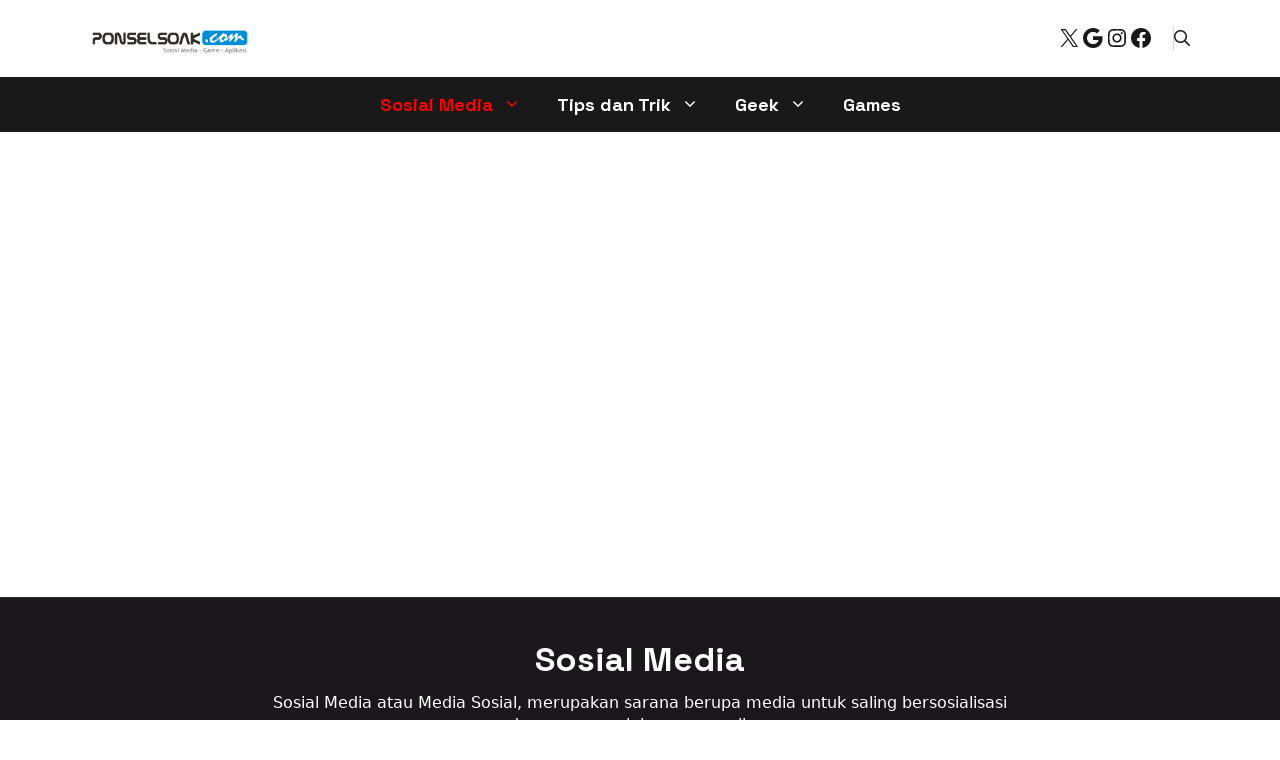

--- FILE ---
content_type: text/html; charset=UTF-8
request_url: https://ponselsoak.com/sosmed/page/2/
body_size: 16839
content:
<!DOCTYPE html>
<html lang="en-US" prefix="og: https://ogp.me/ns#">
<head>
	<meta charset="UTF-8">
		<style>img:is([sizes="auto" i], [sizes^="auto," i]) { contain-intrinsic-size: 3000px 1500px }</style>
	<meta name="viewport" content="width=device-width, initial-scale=1">
<!-- Search Engine Optimization by Rank Math PRO - https://rankmath.com/ -->
<title>Sosial Media | Ponselsoak.com</title>
<link rel='preload' href='https://ponselsoak.com/wp-content/uploads/2018/09/cropped-Ponselsoak.png' as='image' imagesrcset='' imagesizes='' />
<link rel='preload' href='https://ponselsoak.com/wp-content/uploads/2023/06/logo-white.webp' as='image' imagesrcset='' imagesizes='' />

<meta name="description" content="Sosial Media atau Media Sosial, merupakan sarana berupa media untuk saling bersosialisasi dengan orang lain secara online."/>
<meta name="robots" content="follow, noindex"/>
<meta property="og:locale" content="en_US" />
<meta property="og:type" content="article" />
<meta property="og:title" content="Sosial Media | Ponselsoak.com" />
<meta property="og:description" content="Sosial Media atau Media Sosial, merupakan sarana berupa media untuk saling bersosialisasi dengan orang lain secara online." />
<meta property="og:url" content="https://ponselsoak.com/sosmed/page/2/" />
<meta property="og:site_name" content="Ponselsoak.com" />
<meta name="twitter:card" content="summary_large_image" />
<meta name="twitter:title" content="Sosial Media | Ponselsoak.com" />
<meta name="twitter:description" content="Sosial Media atau Media Sosial, merupakan sarana berupa media untuk saling bersosialisasi dengan orang lain secara online." />
<meta name="twitter:label1" content="Posts" />
<meta name="twitter:data1" content="187" />
<script type="application/ld+json" class="rank-math-schema-pro">{"@context":"https://schema.org","@graph":[{"@type":"Person","@id":"https://ponselsoak.com/#person","name":"Asam Padeh","image":{"@type":"ImageObject","@id":"https://ponselsoak.com/#logo","url":"https://ps.iyakah.win/wp-content/uploads//2018/09/cropped-Ponselsoak.png","contentUrl":"https://ps.iyakah.win/wp-content/uploads//2018/09/cropped-Ponselsoak.png","caption":"Ponselsoak.com","inLanguage":"en-US","width":"244","height":"50"}},{"@type":"WebSite","@id":"https://ponselsoak.com/#website","url":"https://ponselsoak.com","name":"Ponselsoak.com","publisher":{"@id":"https://ponselsoak.com/#person"},"inLanguage":"en-US"},{"@type":"CollectionPage","@id":"https://ponselsoak.com/sosmed/page/2/#webpage","url":"https://ponselsoak.com/sosmed/page/2/","name":"Sosial Media | Ponselsoak.com","isPartOf":{"@id":"https://ponselsoak.com/#website"},"inLanguage":"en-US"}]}</script>
<!-- /Rank Math WordPress SEO plugin -->

<link rel='dns-prefetch' href='//static.addtoany.com' />
<link href='https://fonts.gstatic.com' crossorigin rel='preconnect' />
<link href='https://fonts.googleapis.com' crossorigin rel='preconnect' />
<link rel="alternate" type="application/rss+xml" title="Ponselsoak.com &raquo; Feed" href="https://ponselsoak.com/feed/" />
<link rel="alternate" type="application/rss+xml" title="Ponselsoak.com &raquo; Comments Feed" href="https://ponselsoak.com/comments/feed/" />
<link rel="alternate" type="application/rss+xml" title="Ponselsoak.com &raquo; Sosial Media Category Feed" href="https://ponselsoak.com/sosmed/feed/" />
<script>
window._wpemojiSettings = {"baseUrl":"https:\/\/s.w.org\/images\/core\/emoji\/15.0.3\/72x72\/","ext":".png","svgUrl":"https:\/\/s.w.org\/images\/core\/emoji\/15.0.3\/svg\/","svgExt":".svg","source":{"concatemoji":"https:\/\/ponselsoak.com\/wp-includes\/js\/wp-emoji-release.min.js?ver=6.7.2"}};
/*! This file is auto-generated */
!function(i,n){var o,s,e;function c(e){try{var t={supportTests:e,timestamp:(new Date).valueOf()};sessionStorage.setItem(o,JSON.stringify(t))}catch(e){}}function p(e,t,n){e.clearRect(0,0,e.canvas.width,e.canvas.height),e.fillText(t,0,0);var t=new Uint32Array(e.getImageData(0,0,e.canvas.width,e.canvas.height).data),r=(e.clearRect(0,0,e.canvas.width,e.canvas.height),e.fillText(n,0,0),new Uint32Array(e.getImageData(0,0,e.canvas.width,e.canvas.height).data));return t.every(function(e,t){return e===r[t]})}function u(e,t,n){switch(t){case"flag":return n(e,"\ud83c\udff3\ufe0f\u200d\u26a7\ufe0f","\ud83c\udff3\ufe0f\u200b\u26a7\ufe0f")?!1:!n(e,"\ud83c\uddfa\ud83c\uddf3","\ud83c\uddfa\u200b\ud83c\uddf3")&&!n(e,"\ud83c\udff4\udb40\udc67\udb40\udc62\udb40\udc65\udb40\udc6e\udb40\udc67\udb40\udc7f","\ud83c\udff4\u200b\udb40\udc67\u200b\udb40\udc62\u200b\udb40\udc65\u200b\udb40\udc6e\u200b\udb40\udc67\u200b\udb40\udc7f");case"emoji":return!n(e,"\ud83d\udc26\u200d\u2b1b","\ud83d\udc26\u200b\u2b1b")}return!1}function f(e,t,n){var r="undefined"!=typeof WorkerGlobalScope&&self instanceof WorkerGlobalScope?new OffscreenCanvas(300,150):i.createElement("canvas"),a=r.getContext("2d",{willReadFrequently:!0}),o=(a.textBaseline="top",a.font="600 32px Arial",{});return e.forEach(function(e){o[e]=t(a,e,n)}),o}function t(e){var t=i.createElement("script");t.src=e,t.defer=!0,i.head.appendChild(t)}"undefined"!=typeof Promise&&(o="wpEmojiSettingsSupports",s=["flag","emoji"],n.supports={everything:!0,everythingExceptFlag:!0},e=new Promise(function(e){i.addEventListener("DOMContentLoaded",e,{once:!0})}),new Promise(function(t){var n=function(){try{var e=JSON.parse(sessionStorage.getItem(o));if("object"==typeof e&&"number"==typeof e.timestamp&&(new Date).valueOf()<e.timestamp+604800&&"object"==typeof e.supportTests)return e.supportTests}catch(e){}return null}();if(!n){if("undefined"!=typeof Worker&&"undefined"!=typeof OffscreenCanvas&&"undefined"!=typeof URL&&URL.createObjectURL&&"undefined"!=typeof Blob)try{var e="postMessage("+f.toString()+"("+[JSON.stringify(s),u.toString(),p.toString()].join(",")+"));",r=new Blob([e],{type:"text/javascript"}),a=new Worker(URL.createObjectURL(r),{name:"wpTestEmojiSupports"});return void(a.onmessage=function(e){c(n=e.data),a.terminate(),t(n)})}catch(e){}c(n=f(s,u,p))}t(n)}).then(function(e){for(var t in e)n.supports[t]=e[t],n.supports.everything=n.supports.everything&&n.supports[t],"flag"!==t&&(n.supports.everythingExceptFlag=n.supports.everythingExceptFlag&&n.supports[t]);n.supports.everythingExceptFlag=n.supports.everythingExceptFlag&&!n.supports.flag,n.DOMReady=!1,n.readyCallback=function(){n.DOMReady=!0}}).then(function(){return e}).then(function(){var e;n.supports.everything||(n.readyCallback(),(e=n.source||{}).concatemoji?t(e.concatemoji):e.wpemoji&&e.twemoji&&(t(e.twemoji),t(e.wpemoji)))}))}((window,document),window._wpemojiSettings);
</script>
<style id='wp-emoji-styles-inline-css'>img.wp-smiley, img.emoji {
		display: inline !important;
		border: none !important;
		box-shadow: none !important;
		height: 1em !important;
		width: 1em !important;
		margin: 0 0.07em !important;
		vertical-align: -0.1em !important;
		background: none !important;
		padding: 0 !important;
	}</style>
<link rel='stylesheet' id='wp-block-library-css' href='https://ponselsoak.com/wp-content/cache/flying-press/8c9f31823282.style.min.css' media='all' />
<style id='classic-theme-styles-inline-css'>/*! This file is auto-generated */
.wp-block-button__link{color:#fff;background-color:#32373c;border-radius:9999px;box-shadow:none;text-decoration:none;padding:calc(.667em + 2px) calc(1.333em + 2px);font-size:1.125em}.wp-block-file__button{background:#32373c;color:#fff;text-decoration:none}</style>
<style id='global-styles-inline-css'>:root{--wp--preset--aspect-ratio--square: 1;--wp--preset--aspect-ratio--4-3: 4/3;--wp--preset--aspect-ratio--3-4: 3/4;--wp--preset--aspect-ratio--3-2: 3/2;--wp--preset--aspect-ratio--2-3: 2/3;--wp--preset--aspect-ratio--16-9: 16/9;--wp--preset--aspect-ratio--9-16: 9/16;--wp--preset--color--black: #000000;--wp--preset--color--cyan-bluish-gray: #abb8c3;--wp--preset--color--white: #ffffff;--wp--preset--color--pale-pink: #f78da7;--wp--preset--color--vivid-red: #cf2e2e;--wp--preset--color--luminous-vivid-orange: #ff6900;--wp--preset--color--luminous-vivid-amber: #fcb900;--wp--preset--color--light-green-cyan: #7bdcb5;--wp--preset--color--vivid-green-cyan: #00d084;--wp--preset--color--pale-cyan-blue: #8ed1fc;--wp--preset--color--vivid-cyan-blue: #0693e3;--wp--preset--color--vivid-purple: #9b51e0;--wp--preset--color--contrast: var(--contrast);--wp--preset--color--contrast-2: var(--contrast-2);--wp--preset--color--accent: var(--accent);--wp--preset--color--border: var(--border);--wp--preset--color--options: var(--options);--wp--preset--color--post-link: var(--post-link);--wp--preset--gradient--vivid-cyan-blue-to-vivid-purple: linear-gradient(135deg,rgba(6,147,227,1) 0%,rgb(155,81,224) 100%);--wp--preset--gradient--light-green-cyan-to-vivid-green-cyan: linear-gradient(135deg,rgb(122,220,180) 0%,rgb(0,208,130) 100%);--wp--preset--gradient--luminous-vivid-amber-to-luminous-vivid-orange: linear-gradient(135deg,rgba(252,185,0,1) 0%,rgba(255,105,0,1) 100%);--wp--preset--gradient--luminous-vivid-orange-to-vivid-red: linear-gradient(135deg,rgba(255,105,0,1) 0%,rgb(207,46,46) 100%);--wp--preset--gradient--very-light-gray-to-cyan-bluish-gray: linear-gradient(135deg,rgb(238,238,238) 0%,rgb(169,184,195) 100%);--wp--preset--gradient--cool-to-warm-spectrum: linear-gradient(135deg,rgb(74,234,220) 0%,rgb(151,120,209) 20%,rgb(207,42,186) 40%,rgb(238,44,130) 60%,rgb(251,105,98) 80%,rgb(254,248,76) 100%);--wp--preset--gradient--blush-light-purple: linear-gradient(135deg,rgb(255,206,236) 0%,rgb(152,150,240) 100%);--wp--preset--gradient--blush-bordeaux: linear-gradient(135deg,rgb(254,205,165) 0%,rgb(254,45,45) 50%,rgb(107,0,62) 100%);--wp--preset--gradient--luminous-dusk: linear-gradient(135deg,rgb(255,203,112) 0%,rgb(199,81,192) 50%,rgb(65,88,208) 100%);--wp--preset--gradient--pale-ocean: linear-gradient(135deg,rgb(255,245,203) 0%,rgb(182,227,212) 50%,rgb(51,167,181) 100%);--wp--preset--gradient--electric-grass: linear-gradient(135deg,rgb(202,248,128) 0%,rgb(113,206,126) 100%);--wp--preset--gradient--midnight: linear-gradient(135deg,rgb(2,3,129) 0%,rgb(40,116,252) 100%);--wp--preset--font-size--small: 13px;--wp--preset--font-size--medium: 20px;--wp--preset--font-size--large: 36px;--wp--preset--font-size--x-large: 42px;--wp--preset--spacing--20: 0.44rem;--wp--preset--spacing--30: 0.67rem;--wp--preset--spacing--40: 1rem;--wp--preset--spacing--50: 1.5rem;--wp--preset--spacing--60: 2.25rem;--wp--preset--spacing--70: 3.38rem;--wp--preset--spacing--80: 5.06rem;--wp--preset--shadow--natural: 6px 6px 9px rgba(0, 0, 0, 0.2);--wp--preset--shadow--deep: 12px 12px 50px rgba(0, 0, 0, 0.4);--wp--preset--shadow--sharp: 6px 6px 0px rgba(0, 0, 0, 0.2);--wp--preset--shadow--outlined: 6px 6px 0px -3px rgba(255, 255, 255, 1), 6px 6px rgba(0, 0, 0, 1);--wp--preset--shadow--crisp: 6px 6px 0px rgba(0, 0, 0, 1);}:where(.is-layout-flex){gap: 0.5em;}:where(.is-layout-grid){gap: 0.5em;}body .is-layout-flex{display: flex;}.is-layout-flex{flex-wrap: wrap;align-items: center;}.is-layout-flex > :is(*, div){margin: 0;}body .is-layout-grid{display: grid;}.is-layout-grid > :is(*, div){margin: 0;}:where(.wp-block-columns.is-layout-flex){gap: 2em;}:where(.wp-block-columns.is-layout-grid){gap: 2em;}:where(.wp-block-post-template.is-layout-flex){gap: 1.25em;}:where(.wp-block-post-template.is-layout-grid){gap: 1.25em;}.has-black-color{color: var(--wp--preset--color--black) !important;}.has-cyan-bluish-gray-color{color: var(--wp--preset--color--cyan-bluish-gray) !important;}.has-white-color{color: var(--wp--preset--color--white) !important;}.has-pale-pink-color{color: var(--wp--preset--color--pale-pink) !important;}.has-vivid-red-color{color: var(--wp--preset--color--vivid-red) !important;}.has-luminous-vivid-orange-color{color: var(--wp--preset--color--luminous-vivid-orange) !important;}.has-luminous-vivid-amber-color{color: var(--wp--preset--color--luminous-vivid-amber) !important;}.has-light-green-cyan-color{color: var(--wp--preset--color--light-green-cyan) !important;}.has-vivid-green-cyan-color{color: var(--wp--preset--color--vivid-green-cyan) !important;}.has-pale-cyan-blue-color{color: var(--wp--preset--color--pale-cyan-blue) !important;}.has-vivid-cyan-blue-color{color: var(--wp--preset--color--vivid-cyan-blue) !important;}.has-vivid-purple-color{color: var(--wp--preset--color--vivid-purple) !important;}.has-black-background-color{background-color: var(--wp--preset--color--black) !important;}.has-cyan-bluish-gray-background-color{background-color: var(--wp--preset--color--cyan-bluish-gray) !important;}.has-white-background-color{background-color: var(--wp--preset--color--white) !important;}.has-pale-pink-background-color{background-color: var(--wp--preset--color--pale-pink) !important;}.has-vivid-red-background-color{background-color: var(--wp--preset--color--vivid-red) !important;}.has-luminous-vivid-orange-background-color{background-color: var(--wp--preset--color--luminous-vivid-orange) !important;}.has-luminous-vivid-amber-background-color{background-color: var(--wp--preset--color--luminous-vivid-amber) !important;}.has-light-green-cyan-background-color{background-color: var(--wp--preset--color--light-green-cyan) !important;}.has-vivid-green-cyan-background-color{background-color: var(--wp--preset--color--vivid-green-cyan) !important;}.has-pale-cyan-blue-background-color{background-color: var(--wp--preset--color--pale-cyan-blue) !important;}.has-vivid-cyan-blue-background-color{background-color: var(--wp--preset--color--vivid-cyan-blue) !important;}.has-vivid-purple-background-color{background-color: var(--wp--preset--color--vivid-purple) !important;}.has-black-border-color{border-color: var(--wp--preset--color--black) !important;}.has-cyan-bluish-gray-border-color{border-color: var(--wp--preset--color--cyan-bluish-gray) !important;}.has-white-border-color{border-color: var(--wp--preset--color--white) !important;}.has-pale-pink-border-color{border-color: var(--wp--preset--color--pale-pink) !important;}.has-vivid-red-border-color{border-color: var(--wp--preset--color--vivid-red) !important;}.has-luminous-vivid-orange-border-color{border-color: var(--wp--preset--color--luminous-vivid-orange) !important;}.has-luminous-vivid-amber-border-color{border-color: var(--wp--preset--color--luminous-vivid-amber) !important;}.has-light-green-cyan-border-color{border-color: var(--wp--preset--color--light-green-cyan) !important;}.has-vivid-green-cyan-border-color{border-color: var(--wp--preset--color--vivid-green-cyan) !important;}.has-pale-cyan-blue-border-color{border-color: var(--wp--preset--color--pale-cyan-blue) !important;}.has-vivid-cyan-blue-border-color{border-color: var(--wp--preset--color--vivid-cyan-blue) !important;}.has-vivid-purple-border-color{border-color: var(--wp--preset--color--vivid-purple) !important;}.has-vivid-cyan-blue-to-vivid-purple-gradient-background{background: var(--wp--preset--gradient--vivid-cyan-blue-to-vivid-purple) !important;}.has-light-green-cyan-to-vivid-green-cyan-gradient-background{background: var(--wp--preset--gradient--light-green-cyan-to-vivid-green-cyan) !important;}.has-luminous-vivid-amber-to-luminous-vivid-orange-gradient-background{background: var(--wp--preset--gradient--luminous-vivid-amber-to-luminous-vivid-orange) !important;}.has-luminous-vivid-orange-to-vivid-red-gradient-background{background: var(--wp--preset--gradient--luminous-vivid-orange-to-vivid-red) !important;}.has-very-light-gray-to-cyan-bluish-gray-gradient-background{background: var(--wp--preset--gradient--very-light-gray-to-cyan-bluish-gray) !important;}.has-cool-to-warm-spectrum-gradient-background{background: var(--wp--preset--gradient--cool-to-warm-spectrum) !important;}.has-blush-light-purple-gradient-background{background: var(--wp--preset--gradient--blush-light-purple) !important;}.has-blush-bordeaux-gradient-background{background: var(--wp--preset--gradient--blush-bordeaux) !important;}.has-luminous-dusk-gradient-background{background: var(--wp--preset--gradient--luminous-dusk) !important;}.has-pale-ocean-gradient-background{background: var(--wp--preset--gradient--pale-ocean) !important;}.has-electric-grass-gradient-background{background: var(--wp--preset--gradient--electric-grass) !important;}.has-midnight-gradient-background{background: var(--wp--preset--gradient--midnight) !important;}.has-small-font-size{font-size: var(--wp--preset--font-size--small) !important;}.has-medium-font-size{font-size: var(--wp--preset--font-size--medium) !important;}.has-large-font-size{font-size: var(--wp--preset--font-size--large) !important;}.has-x-large-font-size{font-size: var(--wp--preset--font-size--x-large) !important;}
:where(.wp-block-post-template.is-layout-flex){gap: 1.25em;}:where(.wp-block-post-template.is-layout-grid){gap: 1.25em;}
:where(.wp-block-columns.is-layout-flex){gap: 2em;}:where(.wp-block-columns.is-layout-grid){gap: 2em;}
:root :where(.wp-block-pullquote){font-size: 1.5em;line-height: 1.6;}</style>
<link rel='stylesheet' id='splide-css-css' href='https://ponselsoak.com/wp-content/cache/flying-press/f6a86e8018fc.splide.min.css' media='all' />
<link rel='stylesheet' id='generate-style-css' href='https://ponselsoak.com/wp-content/cache/flying-press/b7e067012db6.main.min.css' media='all' />
<style id='generate-style-inline-css'>.generate-columns {margin-bottom: 25px;padding-left: 25px;}.generate-columns-container {margin-left: -25px;}.page-header {margin-bottom: 25px;margin-left: 25px}.generate-columns-container > .paging-navigation {margin-left: 25px;}
body{background-color:#ffffff;}a{color:var(--accent);}a:hover, a:focus, a:active{color:var(--contrast);}.grid-container{max-width:1100px;}.wp-block-group__inner-container{max-width:1100px;margin-left:auto;margin-right:auto;}.site-header .header-image{width:160px;}:root{--contrast:#1a1919;--contrast-2:#1F1D2B;--accent:#FF0000;--border:#FAFAFA;--options:#0166FF;--post-link:#de0e0e;}:root .has-contrast-color{color:var(--contrast);}:root .has-contrast-background-color{background-color:var(--contrast);}:root .has-contrast-2-color{color:var(--contrast-2);}:root .has-contrast-2-background-color{background-color:var(--contrast-2);}:root .has-accent-color{color:var(--accent);}:root .has-accent-background-color{background-color:var(--accent);}:root .has-border-color{color:var(--border);}:root .has-border-background-color{background-color:var(--border);}:root .has-options-color{color:var(--options);}:root .has-options-background-color{background-color:var(--options);}:root .has-post-link-color{color:var(--post-link);}:root .has-post-link-background-color{background-color:var(--post-link);}.gp-modal:not(.gp-modal--open):not(.gp-modal--transition){display:none;}.gp-modal--transition:not(.gp-modal--open){pointer-events:none;}.gp-modal-overlay:not(.gp-modal-overlay--open):not(.gp-modal--transition){display:none;}.gp-modal__overlay{display:none;position:fixed;top:0;left:0;right:0;bottom:0;background:rgba(0,0,0,0.2);display:flex;justify-content:center;align-items:center;z-index:10000;backdrop-filter:blur(3px);transition:opacity 500ms ease;opacity:0;}.gp-modal--open:not(.gp-modal--transition) .gp-modal__overlay{opacity:1;}.gp-modal__container{max-width:100%;max-height:100vh;transform:scale(0.9);transition:transform 500ms ease;padding:0 10px;}.gp-modal--open:not(.gp-modal--transition) .gp-modal__container{transform:scale(1);}.search-modal-fields{display:flex;}.gp-search-modal .gp-modal__overlay{align-items:flex-start;padding-top:25vh;background:var(--gp-search-modal-overlay-bg-color);}.search-modal-form{width:500px;max-width:100%;background-color:var(--gp-search-modal-bg-color);color:var(--gp-search-modal-text-color);}.search-modal-form .search-field, .search-modal-form .search-field:focus{width:100%;height:60px;background-color:transparent;border:0;appearance:none;color:currentColor;}.search-modal-fields button, .search-modal-fields button:active, .search-modal-fields button:focus, .search-modal-fields button:hover{background-color:transparent;border:0;color:currentColor;width:60px;}body, button, input, select, textarea{font-size:16px;}body{line-height:25px;}h1.entry-title{font-family:Space Grotesk, sans-serif;font-weight:bold;font-size:36px;line-height:34px;}h2{font-family:Space Grotesk, sans-serif;font-weight:700;font-size:28px;line-height:30px;}@media (max-width:768px){h2{font-size:20px;line-height:28px;}}h3{font-family:Space Grotesk, sans-serif;font-weight:bold;font-size:24px;line-height:26px;}@media (max-width:768px){h3{font-size:16px;line-height:24px;}}h1{font-family:Space Grotesk, sans-serif;font-weight:bold;font-size:32px;line-height:34px;}.main-navigation a, .main-navigation .menu-toggle, .main-navigation .menu-bar-items{font-family:Space Grotesk, sans-serif;font-weight:bold;font-size:18px;}.widget-title{font-family:Space Grotesk, sans-serif;font-weight:bold;font-size:22px;}a.gb-text, .font, blockquote{font-family:Space Grotesk, sans-serif;}.main-navigation .main-nav ul ul li a{font-family:Space Grotesk, sans-serif;font-weight:500;font-size:16px;}h4{font-family:Space Grotesk, sans-serif;font-weight:bold;font-size:20px;}h5{font-family:Space Grotesk, sans-serif;font-weight:bold;font-size:18px;}.top-bar{background-color:#636363;color:#ffffff;}.main-title a,.main-title a:hover{color:var(--contrast);}.site-description{color:var(--contrast-2);}.main-navigation,.main-navigation ul ul{background-color:var(--contrast);}.main-navigation .main-nav ul li a, .main-navigation .menu-toggle, .main-navigation .menu-bar-items{color:#ffffff;}.main-navigation .main-nav ul li:not([class*="current-menu-"]):hover > a, .main-navigation .main-nav ul li:not([class*="current-menu-"]):focus > a, .main-navigation .main-nav ul li.sfHover:not([class*="current-menu-"]) > a, .main-navigation .menu-bar-item:hover > a, .main-navigation .menu-bar-item.sfHover > a{color:var(--accent);}button.menu-toggle:hover,button.menu-toggle:focus{color:#ffffff;}.main-navigation .main-nav ul li[class*="current-menu-"] > a{color:var(--accent);}.navigation-search input[type="search"],.navigation-search input[type="search"]:active, .navigation-search input[type="search"]:focus, .main-navigation .main-nav ul li.search-item.active > a, .main-navigation .menu-bar-items .search-item.active > a{color:var(--accent);}.main-navigation ul ul{background-color:#ffffff;}.main-navigation .main-nav ul ul li a{color:var(--contrast);}.main-navigation .main-nav ul ul li:not([class*="current-menu-"]):hover > a,.main-navigation .main-nav ul ul li:not([class*="current-menu-"]):focus > a, .main-navigation .main-nav ul ul li.sfHover:not([class*="current-menu-"]) > a{color:var(--accent);}.main-navigation .main-nav ul ul li[class*="current-menu-"] > a{color:var(--accent);}.separate-containers .inside-article, .separate-containers .comments-area, .separate-containers .page-header, .one-container .container, .separate-containers .paging-navigation, .inside-page-header{color:var(--contrast);}.inside-article a,.paging-navigation a,.comments-area a,.page-header a{color:var(--accent);}.inside-article a:hover,.paging-navigation a:hover,.comments-area a:hover,.page-header a:hover{color:#cb2020;}.entry-header h1,.page-header h1{color:var(--contrast);}.entry-title a{color:var(--contrast);}.entry-title a:hover{color:var(--contrast-2);}.entry-meta{color:var(--contrast-2);}.sidebar .widget{background-color:var(--base-3);}.footer-widgets{background-color:var(--base-3);}.site-info{background-color:var(--base-3);}input[type="text"],input[type="email"],input[type="url"],input[type="password"],input[type="search"],input[type="tel"],input[type="number"],textarea,select{color:var(--contrast);background-color:#ffffff;border-color:var(--linknav);}input[type="text"]:focus,input[type="email"]:focus,input[type="url"]:focus,input[type="password"]:focus,input[type="search"]:focus,input[type="tel"]:focus,input[type="number"]:focus,textarea:focus,select:focus{color:var(--contrast);background-color:#ffffff;border-color:var(--linknav);}button,html input[type="button"],input[type="reset"],input[type="submit"],a.button,a.wp-block-button__link:not(.has-background){color:#ffffff;background-color:var(--accent);}button:hover,html input[type="button"]:hover,input[type="reset"]:hover,input[type="submit"]:hover,a.button:hover,button:focus,html input[type="button"]:focus,input[type="reset"]:focus,input[type="submit"]:focus,a.button:focus,a.wp-block-button__link:not(.has-background):active,a.wp-block-button__link:not(.has-background):focus,a.wp-block-button__link:not(.has-background):hover{background-color:var(--contrast-2);}a.generate-back-to-top{background-color:rgba( 0,0,0,0.4 );color:#ffffff;}a.generate-back-to-top:hover,a.generate-back-to-top:focus{background-color:rgba( 0,0,0,0.6 );color:#ffffff;}:root{--gp-search-modal-bg-color:var(--base-3);--gp-search-modal-text-color:var(--contrast);--gp-search-modal-overlay-bg-color:rgba(0,0,0,0.2);}@media (max-width: 1024px){.main-navigation .menu-bar-item:hover > a, .main-navigation .menu-bar-item.sfHover > a{background:none;color:#ffffff;}}.inside-header{padding:22px 0px 22px 0px;}.nav-below-header .main-navigation .inside-navigation.grid-container, .nav-above-header .main-navigation .inside-navigation.grid-container{padding:0px 18px 0px 18px;}.separate-containers .inside-article, .separate-containers .comments-area, .separate-containers .page-header, .separate-containers .paging-navigation, .one-container .site-content, .inside-page-header{padding:0px;}.site-main .wp-block-group__inner-container{padding:0px;}.separate-containers .paging-navigation{padding-top:20px;padding-bottom:20px;}.entry-content .alignwide, body:not(.no-sidebar) .entry-content .alignfull{margin-left:-0px;width:calc(100% + 0px);max-width:calc(100% + 0px);}.one-container.right-sidebar .site-main,.one-container.both-right .site-main{margin-right:0px;}.one-container.left-sidebar .site-main,.one-container.both-left .site-main{margin-left:0px;}.one-container.both-sidebars .site-main{margin:0px;}.sidebar .widget, .page-header, .widget-area .main-navigation, .site-main > *{margin-bottom:25px;}.separate-containers .site-main{margin:25px;}.both-right .inside-left-sidebar,.both-left .inside-left-sidebar{margin-right:12px;}.both-right .inside-right-sidebar,.both-left .inside-right-sidebar{margin-left:12px;}.one-container.archive .post:not(:last-child):not(.is-loop-template-item), .one-container.blog .post:not(:last-child):not(.is-loop-template-item){padding-bottom:0px;}.separate-containers .featured-image{margin-top:25px;}.separate-containers .inside-right-sidebar, .separate-containers .inside-left-sidebar{margin-top:25px;margin-bottom:25px;}.main-navigation .main-nav ul li a,.menu-toggle,.main-navigation .menu-bar-item > a{padding-left:18px;padding-right:18px;line-height:55px;}.main-navigation .main-nav ul ul li a{padding:10px 18px 10px 18px;}.main-navigation ul ul{width:230px;}.navigation-search input[type="search"]{height:55px;}.rtl .menu-item-has-children .dropdown-menu-toggle{padding-left:18px;}.menu-item-has-children .dropdown-menu-toggle{padding-right:18px;}.rtl .main-navigation .main-nav ul li.menu-item-has-children > a{padding-right:18px;}.widget-area .widget{padding:0px;}@media (max-width:768px){.separate-containers .inside-article, .separate-containers .comments-area, .separate-containers .page-header, .separate-containers .paging-navigation, .one-container .site-content, .inside-page-header{padding:0px;}.site-main .wp-block-group__inner-container{padding:0px;}.inside-top-bar{padding-right:30px;padding-left:30px;}.inside-header{padding-top:15px;padding-right:20px;padding-bottom:15px;padding-left:20px;}.widget-area .widget{padding-top:0px;padding-right:0px;padding-bottom:0px;padding-left:0px;}.footer-widgets-container{padding-top:30px;padding-right:30px;padding-bottom:30px;padding-left:30px;}.inside-site-info{padding-right:30px;padding-left:30px;}.entry-content .alignwide, body:not(.no-sidebar) .entry-content .alignfull{margin-left:-0px;width:calc(100% + 0px);max-width:calc(100% + 0px);}.one-container .site-main .paging-navigation{margin-bottom:25px;}}/* End cached CSS */.is-right-sidebar{width:30%;}.is-left-sidebar{width:50%;}.site-content .content-area{width:100%;}@media (max-width: 1024px){.main-navigation .menu-toggle,.sidebar-nav-mobile:not(#sticky-placeholder){display:block;}.main-navigation ul,.gen-sidebar-nav,.main-navigation:not(.slideout-navigation):not(.toggled) .main-nav > ul,.has-inline-mobile-toggle #site-navigation .inside-navigation > *:not(.navigation-search):not(.main-nav){display:none;}.nav-align-right .inside-navigation,.nav-align-center .inside-navigation{justify-content:space-between;}}
.dynamic-author-image-rounded{border-radius:100%;}.dynamic-featured-image, .dynamic-author-image{vertical-align:middle;}.one-container.blog .dynamic-content-template:not(:last-child), .one-container.archive .dynamic-content-template:not(:last-child){padding-bottom:0px;}.dynamic-entry-excerpt > p:last-child{margin-bottom:0px;}
@media (max-width: 1024px){.main-navigation .main-nav ul li a,.main-navigation .menu-toggle,.main-navigation .mobile-bar-items a,.main-navigation .menu-bar-item > a{line-height:55px;}.main-navigation .site-logo.navigation-logo img, .mobile-header-navigation .site-logo.mobile-header-logo img, .navigation-search input[type="search"]{height:55px;}}.main-navigation.slideout-navigation .main-nav > ul > li > a{line-height:35px;}</style>
<link rel='stylesheet' id='generate-child-css' href='https://ponselsoak.com/wp-content/cache/flying-press/a7a75de7b4a2.style.css' media='all' />
<link rel='stylesheet' id='generate-google-fonts-css' href="https://ponselsoak.com/wp-content/cache/flying-press/f50f45d8355e.786eb3ea308c.google-font.css" media='all' />
<link rel='stylesheet' id='addtoany-css' href='https://ponselsoak.com/wp-content/cache/flying-press/2a489d28e2fc.addtoany.min.css' media='all' />
<style id='generateblocks-inline-css'>:root{--gb-container-width:1100px;}.gb-container .wp-block-image img{vertical-align:middle;}.gb-grid-wrapper .wp-block-image{margin-bottom:0;}.gb-highlight{background:none;}.gb-shape{line-height:0;}.gb-element-bb2ab3bb{background-color:#000000;padding-bottom:20px;padding-top:50px}.gb-element-1084acfb{color:#ffffff;column-gap:40px;display:grid;grid-template-columns:1.8fr 1.2fr 1fr;margin-left:auto;margin-right:auto;max-width:var(--gb-container-width);row-gap:1em}@media (max-width:1024px){.gb-element-1084acfb{column-gap:45px;grid-template-columns:1fr 1fr;row-gap:45px}}@media (max-width:767px){.gb-element-1084acfb{grid-template-columns:1fr}}@media (max-width:1024px){.gb-element-5a46ce3d{grid-column:span 2}}@media (max-width:767px){.gb-element-5a46ce3d{grid-column:auto}}.gb-element-5855dd81{color:#ffffff;margin-top:65px;padding-top:25px;border-top:1px solid rgba(255,255,255,0.13)}.gb-element-38822795{margin-bottom:15px}.gb-element-95a40d70{align-items:flex-start;background-blend-mode:normal;background-image:linear-gradient(0deg,rgba(0,0,0,1) 0%,rgba(10,10,10,0.5) 100%);background-position:center;background-repeat:no-repeat;background-size:cover;color:#ffffff;flex-direction:column;justify-content:flex-end}.gb-element-cc9b44de{display:flex;flex-direction:column;justify-content:flex-end;margin-left:auto;margin-right:auto;max-width:var(--gb-container-width);min-height:450px;padding-bottom:80px;padding-right:30%}.gb-element-78106106{align-items:center;column-gap:3px;display:flex;justify-content:flex-start}.gb-element-fd25ef74{background-blend-mode:normal;background-color:var(--contrast-2);background-image:linear-gradient(to left,rgba(26,24,24,0.75) 0%,rgba(26,24,24,0.75) 100%);background-position:center;background-repeat:no-repeat;background-size:cover;margin-bottom:15px;border-top:1px solid rgba(255,255,255,0.06)}.gb-element-a43c53a8{margin-left:auto;margin-right:auto;max-width:var(--gb-container-width);overflow-x:hidden;overflow-y:hidden;padding-bottom:45px;padding-top:45px;position:relative}.gb-element-a8ed866c{color:#ffffff;font-size:15.5px;line-height:1.45em;margin-left:auto;margin-right:auto;max-width:768px;text-align:center}.gb-element-21007563{align-items:center;column-gap:15px;display:flex}.gb-element-4c73008d{padding-right:20px;border-right:1px solid #d5d5d5}.gb-element-663f3433{color:var(--contrast)}.gb-element-663f3433 a{color:var(--contrast)}@media (max-width:1024px){.gb-element-c3515324{padding-left:5px;border-left:1px solid #f1f1f1}}.gb-element-033b9cec{background-blend-mode:normal;background-color:var(--contrast);background-image:var(--inline-bg-image);background-position:center;background-repeat:no-repeat;background-size:cover;display:flex;flex-direction:column;justify-content:flex-end;overflow-x:hidden;overflow-y:hidden;border-radius:20px}.gb-element-6cdc83be{align-items:flex-start;background-color:rgba(0,0,0,0.56);display:flex;flex-direction:column;justify-content:flex-end;min-height:380px;border:1px solid rgba(255,255,255,0.17);padding:30px}.gb-element-8fa7c37a{align-items:center;display:flex;justify-content:space-between;padding-top:15px;width:100%;border-top:1px solid rgba(255,255,255,0.1)}.gb-media-016143cf{height:auto;margin-bottom:15px;max-width:100%;object-fit:cover;width:120px}.gb-text-0670e2ec{font-size:13px;text-align:center}.gb-text-57c8c5c1{align-items:center;column-gap:8px;display:flex;flex-wrap:wrap;font-size:12px;font-weight:bold;margin-bottom:10px;row-gap:8px;text-transform:uppercase}.gb-text-57c8c5c1 a{color:#ffffff}.gb-text-ebf93dd4{font-size:38px;line-height:1.1em;margin-bottom:8px}.gb-text-ebf93dd4 a{color:#ffffff;margin-bottom:5px}@media (max-width:1024px){.gb-text-ebf93dd4{font-size:32px}}@media (max-width:767px){.gb-text-ebf93dd4{font-size:28px}}.gb-text-9dd947f2{align-items:flex-end;column-gap:0.5em;display:flex;font-size:12px;font-weight:bold;line-height:1em;margin-bottom:0px}.gb-text-9dd947f2 .gb-shape svg{height:11px;fill:currentColor;width:11px}.gb-text-9dd947f2 a{color:#ffffff}@media (max-width:767px){.gb-text-9dd947f2{font-size:12px}}.gb-text-b66cc391{align-items:center;column-gap:0em;display:inline-flex;font-size:12px;line-height:1em;margin-bottom:0px}.gb-text-b66cc391 .gb-shape svg{width:1.5em;height:1.5;fill:currentColor}@media (max-width:767px){.gb-text-b66cc391{font-size:12px}}.gb-text-d10c8df1{color:#ffffff;font-size:34px;font-weight:bold;margin-bottom:0px;text-align:center}@media (max-width:767px){.gb-text-d10c8df1{font-size:32px}}.gb-text-baa18f4d{align-items:center;color:var(--contrast);column-gap:0.5em;display:inline-flex;height:48px;justify-content:center;text-decoration:none;width:48px;padding:0rem}.gb-text-baa18f4d:is(:hover,:focus){color:var(--contrast)}.gb-text-baa18f4d .gb-shape svg{width:32px;height:32px;fill:currentColor;cursor:pointer}@media (max-width:767px){.gb-text-baa18f4d{margin-right:-10px}}.gb-text-3c2b11a4{font-size:24px;line-height:1.1em}.gb-text-3c2b11a4 a{color:#ffffff}.gb-text-3c2b11a4 a:hover{color:rgba(255,255,255,0.81)}.gb-text-ee8b4b91{color:#ffffff;font-size:12px;margin-bottom:6px}.gb-text-460ef518{align-items:center;background-color:rgba(255,255,255,0.12);color:#ffffff;display:inline-flex;font-size:12px;font-weight:bold;text-decoration:none;text-transform:uppercase;border-radius:50px;padding:4px}.gb-text-460ef518:is(:hover,:focus){background-color:rgba(255,255,255,0.18);color:#ffffff}.gb-loop-item-c1ecf8ee{background-blend-mode:normal;background-image:var(--inline-bg-image);background-position:center;background-repeat:no-repeat;background-size:cover}</style>
<link rel='stylesheet' id='generate-blog-css' href='https://ponselsoak.com/wp-content/cache/flying-press/e1faab7794cd.style.min.css' media='all' />
<link rel='stylesheet' id='generate-offside-css' href='https://ponselsoak.com/wp-content/cache/flying-press/620bdc2e2626.offside.min.css' media='all' />
<style id='generate-offside-inline-css'>:root{--gp-slideout-width:265px;}.slideout-navigation.main-navigation{background-color:#000000;}.slideout-navigation.main-navigation .main-nav ul li a{color:#ffffff;}.slideout-navigation.main-navigation ul ul{background-color:#373737;}.slideout-navigation.main-navigation .main-nav ul ul li a{color:#ffffff;}.slideout-navigation.main-navigation .main-nav ul li:not([class*="current-menu-"]):hover > a, .slideout-navigation.main-navigation .main-nav ul li:not([class*="current-menu-"]):focus > a, .slideout-navigation.main-navigation .main-nav ul li.sfHover:not([class*="current-menu-"]) > a{color:#d6d6d6;}.slideout-navigation.main-navigation .main-nav ul ul li:not([class*="current-menu-"]):hover > a, .slideout-navigation.main-navigation .main-nav ul ul li:not([class*="current-menu-"]):focus > a, .slideout-navigation.main-navigation .main-nav ul ul li.sfHover:not([class*="current-menu-"]) > a{color:#d6d6d6;}.slideout-navigation.main-navigation .main-nav ul li[class*="current-menu-"] > a{color:#808080;}.slideout-navigation.main-navigation .main-nav ul ul li[class*="current-menu-"] > a{color:#808080;}.slideout-navigation, .slideout-navigation a{color:#ffffff;}.slideout-navigation button.slideout-exit{color:#ffffff;padding-left:18px;padding-right:18px;}.slide-opened nav.toggled .menu-toggle:before{display:none;}@media (max-width: 1024px){.menu-bar-item.slideout-toggle{display:none;}}</style>
<script id="addtoany-core-js-before">
window.a2a_config=window.a2a_config||{};a2a_config.callbacks=[];a2a_config.overlays=[];a2a_config.templates={};
a2a_config.callbacks.push({ready:function(){document.querySelectorAll(".a2a_s_undefined").forEach(function(emptyIcon){emptyIcon.parentElement.style.display="none";})}});
</script>
<script defer src="https://static.addtoany.com/menu/page.js" id="addtoany-core-js"></script>
<script src="https://ponselsoak.com/wp-includes/js/jquery/jquery.min.js?ver=826eb77e86b0" id="jquery-core-js"></script>
<script src="https://ponselsoak.com/wp-includes/js/jquery/jquery-migrate.min.js?ver=9ffeb32e2d9e" id="jquery-migrate-js"></script>
<script defer src="https://ponselsoak.com/wp-content/plugins/add-to-any/addtoany.min.js?ver=5ef26b5e47e6" id="addtoany-jquery-js"></script>
<script src="https://ponselsoak.com/wp-content/themes/techline/js/splide.min.js?ver=0758be5332e6" id="splide-js-js"></script>
<link rel="https://api.w.org/" href="https://ponselsoak.com/wp-json/" /><link rel="alternate" title="JSON" type="application/json" href="https://ponselsoak.com/wp-json/wp/v2/categories/267" /><link rel="EditURI" type="application/rsd+xml" title="RSD" href="https://ponselsoak.com/xmlrpc.php?rsd" />
<meta name="generator" content="WordPress 6.7.2" />
<link rel="icon" href="https://ponselsoak.com/wp-content/uploads/2019/11/favicon-new.png" sizes="32x32" />
<link rel="icon" href="https://ponselsoak.com/wp-content/uploads/2019/11/favicon-new.png" sizes="192x192" />
<link rel="apple-touch-icon" href="https://ponselsoak.com/wp-content/uploads/2019/11/favicon-new.png" />
<meta name="msapplication-TileImage" content="https://ponselsoak.com/wp-content/uploads/2019/11/favicon-new.png" />
</head>

<body class="archive paged category category-sosmed category-267 wp-custom-logo wp-embed-responsive paged-2 category-paged-2 post-image-below-header post-image-aligned-center generate-columns-activated slideout-enabled slideout-both sticky-menu-fade no-sidebar nav-below-header separate-containers header-aligned-left dropdown-hover" itemtype="https://schema.org/Blog" itemscope>
	<a class="screen-reader-text skip-link" href="#content" title="Skip to content">Skip to content</a>		<header class="site-header" id="masthead" aria-label="Site"  itemtype="https://schema.org/WPHeader" itemscope>
			<div class="inside-header grid-container">
				<div class="site-logo">
					<a href="https://ponselsoak.com/" rel="home">
						<img  class="header-image is-logo-image" alt="Ponselsoak.com" src="https://ponselsoak.com/wp-content/uploads/2018/09/cropped-Ponselsoak.png" width="244" height="50"  loading="eager" fetchpriority="high" decoding="async"/>
					</a>
				</div>
<div class="gb-element-21007563">
<div class="gb-element-4c73008d hide-on-mobile">
<ul class="wp-block-social-links has-icon-color is-style-logos-only is-layout-flex wp-block-social-links-is-layout-flex"><li style="color: var(--contrast); " class="wp-social-link wp-social-link-x has-contrast-color wp-block-social-link"><a href="https://#" class="wp-block-social-link-anchor"><svg width="24" height="24" viewBox="0 0 24 24" version="1.1" xmlns="http://www.w3.org/2000/svg" aria-hidden="true" focusable="false"><path d="M13.982 10.622 20.54 3h-1.554l-5.693 6.618L8.745 3H3.5l6.876 10.007L3.5 21h1.554l6.012-6.989L15.868 21h5.245l-7.131-10.378Zm-2.128 2.474-.697-.997-5.543-7.93H8l4.474 6.4.697.996 5.815 8.318h-2.387l-4.745-6.787Z" /></svg><span class="wp-block-social-link-label screen-reader-text">X</span></a></li>

<li style="color: var(--contrast); " class="wp-social-link wp-social-link-google has-contrast-color wp-block-social-link"><a href="https://#" class="wp-block-social-link-anchor"><svg width="24" height="24" viewBox="0 0 24 24" version="1.1" xmlns="http://www.w3.org/2000/svg" aria-hidden="true" focusable="false"><path d="M12.02,10.18v3.72v0.01h5.51c-0.26,1.57-1.67,4.22-5.5,4.22c-3.31,0-6.01-2.75-6.01-6.12s2.7-6.12,6.01-6.12 c1.87,0,3.13,0.8,3.85,1.48l2.84-2.76C16.99,2.99,14.73,2,12.03,2c-5.52,0-10,4.48-10,10s4.48,10,10,10c5.77,0,9.6-4.06,9.6-9.77 c0-0.83-0.11-1.42-0.25-2.05H12.02z"></path></svg><span class="wp-block-social-link-label screen-reader-text">Google</span></a></li>

<li style="color: var(--contrast); " class="wp-social-link wp-social-link-instagram has-contrast-color wp-block-social-link"><a href="https://#" class="wp-block-social-link-anchor"><svg width="24" height="24" viewBox="0 0 24 24" version="1.1" xmlns="http://www.w3.org/2000/svg" aria-hidden="true" focusable="false"><path d="M12,4.622c2.403,0,2.688,0.009,3.637,0.052c0.877,0.04,1.354,0.187,1.671,0.31c0.42,0.163,0.72,0.358,1.035,0.673 c0.315,0.315,0.51,0.615,0.673,1.035c0.123,0.317,0.27,0.794,0.31,1.671c0.043,0.949,0.052,1.234,0.052,3.637 s-0.009,2.688-0.052,3.637c-0.04,0.877-0.187,1.354-0.31,1.671c-0.163,0.42-0.358,0.72-0.673,1.035 c-0.315,0.315-0.615,0.51-1.035,0.673c-0.317,0.123-0.794,0.27-1.671,0.31c-0.949,0.043-1.233,0.052-3.637,0.052 s-2.688-0.009-3.637-0.052c-0.877-0.04-1.354-0.187-1.671-0.31c-0.42-0.163-0.72-0.358-1.035-0.673 c-0.315-0.315-0.51-0.615-0.673-1.035c-0.123-0.317-0.27-0.794-0.31-1.671C4.631,14.688,4.622,14.403,4.622,12 s0.009-2.688,0.052-3.637c0.04-0.877,0.187-1.354,0.31-1.671c0.163-0.42,0.358-0.72,0.673-1.035 c0.315-0.315,0.615-0.51,1.035-0.673c0.317-0.123,0.794-0.27,1.671-0.31C9.312,4.631,9.597,4.622,12,4.622 M12,3 C9.556,3,9.249,3.01,8.289,3.054C7.331,3.098,6.677,3.25,6.105,3.472C5.513,3.702,5.011,4.01,4.511,4.511 c-0.5,0.5-0.808,1.002-1.038,1.594C3.25,6.677,3.098,7.331,3.054,8.289C3.01,9.249,3,9.556,3,12c0,2.444,0.01,2.751,0.054,3.711 c0.044,0.958,0.196,1.612,0.418,2.185c0.23,0.592,0.538,1.094,1.038,1.594c0.5,0.5,1.002,0.808,1.594,1.038 c0.572,0.222,1.227,0.375,2.185,0.418C9.249,20.99,9.556,21,12,21s2.751-0.01,3.711-0.054c0.958-0.044,1.612-0.196,2.185-0.418 c0.592-0.23,1.094-0.538,1.594-1.038c0.5-0.5,0.808-1.002,1.038-1.594c0.222-0.572,0.375-1.227,0.418-2.185 C20.99,14.751,21,14.444,21,12s-0.01-2.751-0.054-3.711c-0.044-0.958-0.196-1.612-0.418-2.185c-0.23-0.592-0.538-1.094-1.038-1.594 c-0.5-0.5-1.002-0.808-1.594-1.038c-0.572-0.222-1.227-0.375-2.185-0.418C14.751,3.01,14.444,3,12,3L12,3z M12,7.378 c-2.552,0-4.622,2.069-4.622,4.622S9.448,16.622,12,16.622s4.622-2.069,4.622-4.622S14.552,7.378,12,7.378z M12,15 c-1.657,0-3-1.343-3-3s1.343-3,3-3s3,1.343,3,3S13.657,15,12,15z M16.804,6.116c-0.596,0-1.08,0.484-1.08,1.08 s0.484,1.08,1.08,1.08c0.596,0,1.08-0.484,1.08-1.08S17.401,6.116,16.804,6.116z"></path></svg><span class="wp-block-social-link-label screen-reader-text">Instagram</span></a></li>

<li style="color: var(--contrast); " class="wp-social-link wp-social-link-facebook has-contrast-color wp-block-social-link"><a href="https://#" class="wp-block-social-link-anchor"><svg width="24" height="24" viewBox="0 0 24 24" version="1.1" xmlns="http://www.w3.org/2000/svg" aria-hidden="true" focusable="false"><path d="M12 2C6.5 2 2 6.5 2 12c0 5 3.7 9.1 8.4 9.9v-7H7.9V12h2.5V9.8c0-2.5 1.5-3.9 3.8-3.9 1.1 0 2.2.2 2.2.2v2.5h-1.3c-1.2 0-1.6.8-1.6 1.6V12h2.8l-.4 2.9h-2.3v7C18.3 21.1 22 17 22 12c0-5.5-4.5-10-10-10z"></path></svg><span class="wp-block-social-link-label screen-reader-text">Facebook</span></a></li></ul>
</div>



<div class="gb-element-663f3433">
<a class="search-icon" href="#" role="button" aria-label="Open search" data-gpmodal-trigger="gp-search"><span class="gp-icon icon-search"><svg viewBox="0 0 512 512" aria-hidden="true" xmlns="http://www.w3.org/2000/svg" width="1em" height="1em"><path fill-rule="evenodd" clip-rule="evenodd" d="M208 48c-88.366 0-160 71.634-160 160s71.634 160 160 160 160-71.634 160-160S296.366 48 208 48zM0 208C0 93.125 93.125 0 208 0s208 93.125 208 208c0 48.741-16.765 93.566-44.843 129.024l133.826 134.018c9.366 9.379 9.355 24.575-.025 33.941-9.379 9.366-24.575 9.355-33.941-.025L337.238 370.987C301.747 399.167 256.839 416 208 416 93.125 416 0 322.875 0 208z"></path></svg><svg viewBox="0 0 512 512" aria-hidden="true" xmlns="http://www.w3.org/2000/svg" width="1em" height="1em"><path d="M71.029 71.029c9.373-9.372 24.569-9.372 33.942 0L256 222.059l151.029-151.03c9.373-9.372 24.569-9.372 33.942 0 9.372 9.373 9.372 24.569 0 33.942L289.941 256l151.03 151.029c9.372 9.373 9.372 24.569 0 33.942-9.373 9.372-24.569 9.372-33.942 0L256 289.941l-151.029 151.03c-9.373 9.372-24.569 9.372-33.942 0-9.372-9.373-9.372-24.569 0-33.942L222.059 256 71.029 104.971c-9.372-9.373-9.372-24.569 0-33.942z"></path></svg></span></a>
</div>



<div class="gb-element-c3515324">
<a class="gb-text-baa18f4d hide-on-desktop slideout-toggle"><span class="gb-shape"><svg xmlns="http://www.w3.org/2000/svg" viewBox="0 0 24 24" width="24" height="24" aria-hidden="true" focusable="false"><path d="M13 5.5H4V4h9v1.5Zm7 7H4V11h16v1.5Zm-7 7H4V18h9v1.5Z"></path></svg></span></a>
</div>
</div>
			</div>
		</header>
				<nav class="main-navigation nav-align-center has-menu-bar-items sub-menu-right" id="site-navigation" aria-label="Primary"  itemtype="https://schema.org/SiteNavigationElement" itemscope>
			<div class="inside-navigation grid-container">
								<button class="menu-toggle" aria-controls="generate-slideout-menu" aria-expanded="false">
					<span class="gp-icon icon-menu-bars"><svg viewBox="0 0 512 512" aria-hidden="true" xmlns="http://www.w3.org/2000/svg" width="1em" height="1em"><path d="M0 96c0-13.255 10.745-24 24-24h464c13.255 0 24 10.745 24 24s-10.745 24-24 24H24c-13.255 0-24-10.745-24-24zm0 160c0-13.255 10.745-24 24-24h464c13.255 0 24 10.745 24 24s-10.745 24-24 24H24c-13.255 0-24-10.745-24-24zm0 160c0-13.255 10.745-24 24-24h464c13.255 0 24 10.745 24 24s-10.745 24-24 24H24c-13.255 0-24-10.745-24-24z" /></svg><svg viewBox="0 0 512 512" aria-hidden="true" xmlns="http://www.w3.org/2000/svg" width="1em" height="1em"><path d="M71.029 71.029c9.373-9.372 24.569-9.372 33.942 0L256 222.059l151.029-151.03c9.373-9.372 24.569-9.372 33.942 0 9.372 9.373 9.372 24.569 0 33.942L289.941 256l151.03 151.029c9.372 9.373 9.372 24.569 0 33.942-9.373 9.372-24.569 9.372-33.942 0L256 289.941l-151.029 151.03c-9.373 9.372-24.569 9.372-33.942 0-9.372-9.373-9.372-24.569 0-33.942L222.059 256 71.029 104.971c-9.372-9.373-9.372-24.569 0-33.942z" /></svg></span><span class="mobile-menu">Menu</span>				</button>
				<div id="primary-menu" class="main-nav"><ul id="menu-main-menu-dekstop" class=" menu sf-menu"><li id="menu-item-7984" class="menu-item menu-item-type-taxonomy menu-item-object-category current-menu-item menu-item-has-children menu-item-7984"><a href="https://ponselsoak.com/sosmed/" aria-current="page">Sosial Media<span role="presentation" class="dropdown-menu-toggle"><span class="gp-icon icon-arrow"><svg viewBox="0 0 330 512" aria-hidden="true" xmlns="http://www.w3.org/2000/svg" width="1em" height="1em"><path d="M305.913 197.085c0 2.266-1.133 4.815-2.833 6.514L171.087 335.593c-1.7 1.7-4.249 2.832-6.515 2.832s-4.815-1.133-6.515-2.832L26.064 203.599c-1.7-1.7-2.832-4.248-2.832-6.514s1.132-4.816 2.832-6.515l14.162-14.163c1.7-1.699 3.966-2.832 6.515-2.832 2.266 0 4.815 1.133 6.515 2.832l111.316 111.317 111.316-111.317c1.7-1.699 4.249-2.832 6.515-2.832s4.815 1.133 6.515 2.832l14.162 14.163c1.7 1.7 2.833 4.249 2.833 6.515z" /></svg></span></span></a>
<ul class="sub-menu">
	<li id="menu-item-21470" class="menu-item menu-item-type-custom menu-item-object-custom menu-item-21470"><a href="https://ponselsoak.com/sosmed/bbm/">BBM</a></li>
	<li id="menu-item-21469" class="menu-item menu-item-type-custom menu-item-object-custom menu-item-21469"><a href="https://ponselsoak.com/tag/youtube/">Youtube</a></li>
</ul>
</li>
<li id="menu-item-7985" class="menu-item menu-item-type-taxonomy menu-item-object-category menu-item-has-children menu-item-7985"><a href="https://ponselsoak.com/tutorial/">Tips dan Trik<span role="presentation" class="dropdown-menu-toggle"><span class="gp-icon icon-arrow"><svg viewBox="0 0 330 512" aria-hidden="true" xmlns="http://www.w3.org/2000/svg" width="1em" height="1em"><path d="M305.913 197.085c0 2.266-1.133 4.815-2.833 6.514L171.087 335.593c-1.7 1.7-4.249 2.832-6.515 2.832s-4.815-1.133-6.515-2.832L26.064 203.599c-1.7-1.7-2.832-4.248-2.832-6.514s1.132-4.816 2.832-6.515l14.162-14.163c1.7-1.699 3.966-2.832 6.515-2.832 2.266 0 4.815 1.133 6.515 2.832l111.316 111.317 111.316-111.317c1.7-1.699 4.249-2.832 6.515-2.832s4.815 1.133 6.515 2.832l14.162 14.163c1.7 1.7 2.833 4.249 2.833 6.515z" /></svg></span></span></a>
<ul class="sub-menu">
	<li id="menu-item-7999" class="menu-item menu-item-type-taxonomy menu-item-object-category menu-item-7999"><a href="https://ponselsoak.com/provider/">Provider</a></li>
	<li id="menu-item-7986" class="menu-item menu-item-type-taxonomy menu-item-object-category menu-item-7986"><a href="https://ponselsoak.com/web/">Web</a></li>
</ul>
</li>
<li id="menu-item-11799" class="menu-item menu-item-type-taxonomy menu-item-object-category menu-item-has-children menu-item-11799"><a href="https://ponselsoak.com/geek/">Geek<span role="presentation" class="dropdown-menu-toggle"><span class="gp-icon icon-arrow"><svg viewBox="0 0 330 512" aria-hidden="true" xmlns="http://www.w3.org/2000/svg" width="1em" height="1em"><path d="M305.913 197.085c0 2.266-1.133 4.815-2.833 6.514L171.087 335.593c-1.7 1.7-4.249 2.832-6.515 2.832s-4.815-1.133-6.515-2.832L26.064 203.599c-1.7-1.7-2.832-4.248-2.832-6.514s1.132-4.816 2.832-6.515l14.162-14.163c1.7-1.699 3.966-2.832 6.515-2.832 2.266 0 4.815 1.133 6.515 2.832l111.316 111.317 111.316-111.317c1.7-1.699 4.249-2.832 6.515-2.832s4.815 1.133 6.515 2.832l14.162 14.163c1.7 1.7 2.833 4.249 2.833 6.515z" /></svg></span></span></a>
<ul class="sub-menu">
	<li id="menu-item-9740" class="menu-item menu-item-type-taxonomy menu-item-object-category menu-item-9740"><a href="https://ponselsoak.com/geek/anime/">Anime</a></li>
	<li id="menu-item-11222" class="menu-item menu-item-type-taxonomy menu-item-object-category menu-item-11222"><a href="https://ponselsoak.com/geek/film/">Film</a></li>
	<li id="menu-item-17823" class="menu-item menu-item-type-taxonomy menu-item-object-category menu-item-17823"><a href="https://ponselsoak.com/geek/drama/korea/">Korea</a></li>
</ul>
</li>
<li id="menu-item-7992" class="menu-item menu-item-type-taxonomy menu-item-object-category menu-item-7992"><a href="https://ponselsoak.com/games/">Games</a></li>
</ul></div><div class="menu-bar-items">	<span class="menu-bar-item">
		<a href="#" role="button" aria-label="Open search" data-gpmodal-trigger="gp-search"><span class="gp-icon icon-search"><svg viewBox="0 0 512 512" aria-hidden="true" xmlns="http://www.w3.org/2000/svg" width="1em" height="1em"><path fill-rule="evenodd" clip-rule="evenodd" d="M208 48c-88.366 0-160 71.634-160 160s71.634 160 160 160 160-71.634 160-160S296.366 48 208 48zM0 208C0 93.125 93.125 0 208 0s208 93.125 208 208c0 48.741-16.765 93.566-44.843 129.024l133.826 134.018c9.366 9.379 9.355 24.575-.025 33.941-9.379 9.366-24.575 9.355-33.941-.025L337.238 370.987C301.747 399.167 256.839 416 208 416 93.125 416 0 322.875 0 208z" /></svg><svg viewBox="0 0 512 512" aria-hidden="true" xmlns="http://www.w3.org/2000/svg" width="1em" height="1em"><path d="M71.029 71.029c9.373-9.372 24.569-9.372 33.942 0L256 222.059l151.029-151.03c9.373-9.372 24.569-9.372 33.942 0 9.372 9.373 9.372 24.569 0 33.942L289.941 256l151.03 151.029c9.372 9.373 9.372 24.569 0 33.942-9.373 9.372-24.569 9.372-33.942 0L256 289.941l-151.029 151.03c-9.373 9.372-24.569 9.372-33.942 0-9.372-9.373-9.372-24.569 0-33.942L222.059 256 71.029 104.971c-9.372-9.373-9.372-24.569 0-33.942z" /></svg></span></a>
	</span>
	<span class="menu-bar-item slideout-toggle hide-on-mobile has-svg-icon"><a href="#" role="button" aria-label="Open Off-Canvas Panel"><span class="gp-icon pro-menu-bars">
				<svg viewBox="0 0 512 512" aria-hidden="true" role="img" version="1.1" xmlns="http://www.w3.org/2000/svg" xmlns:xlink="http://www.w3.org/1999/xlink" width="1em" height="1em">
					<path d="M0 96c0-13.255 10.745-24 24-24h464c13.255 0 24 10.745 24 24s-10.745 24-24 24H24c-13.255 0-24-10.745-24-24zm0 160c0-13.255 10.745-24 24-24h464c13.255 0 24 10.745 24 24s-10.745 24-24 24H24c-13.255 0-24-10.745-24-24zm0 160c0-13.255 10.745-24 24-24h464c13.255 0 24 10.745 24 24s-10.745 24-24 24H24c-13.255 0-24-10.745-24-24z" />
				</svg>
			</span></a></span></div>			</div>
		</nav>
		
<div class="gb-element-38822795 splide" id="postslide">
<div data-gb-router-region="query-e3b48b0b" class="splide__track"><div class="splide__list">
<div class="gb-loop-item gb-loop-item-c1ecf8ee splide__slide post-21368 post type-post status-publish format-standard has-post-thumbnail hentry category-sosmed tag-whatsapp generate-columns tablet-grid-50 mobile-grid-100 grid-parent grid-33" data-lazy-style="--inline-bg-image: url(https://ponselsoak.com/wp-content/uploads/2021/12/Kapasitas-Grup-WhatsApp.png)" data-lazy-method="viewport" data-lazy-attributes="style">
<div class="gb-element-95a40d70">
<div class="gb-element-cc9b44de font gb_wrapper">
<p class="gb-text gb-text-57c8c5c1 list_cat ls_color"><a href="https://ponselsoak.com/sosmed/" rel="tag">Sosial Media</a></p>



<h2 class="gb-text gb-text-ebf93dd4"><a href="https://ponselsoak.com/kapasitas-grup-whatsapp/">Berapa Kapasitas Maksimum Grup WhatsApp</a></h2>



<div class="gb-element-78106106">
<p class="gb-text-9dd947f2"><span class="gb-shape"><svg xmlns="http://www.w3.org/2000/svg" width="16" height="16" fill="currentColor" class="bi bi-patch-check-fill" viewBox="0 0 16 16">
  <path d="M10.067.87a2.89 2.89 0 0 0-4.134 0l-.622.638-.89-.011a2.89 2.89 0 0 0-2.924 2.924l.01.89-.636.622a2.89 2.89 0 0 0 0 4.134l.637.622-.011.89a2.89 2.89 0 0 0 2.924 2.924l.89-.01.622.636a2.89 2.89 0 0 0 4.134 0l.622-.637.89.011a2.89 2.89 0 0 0 2.924-2.924l-.01-.89.636-.622a2.89 2.89 0 0 0 0-4.134l-.637-.622.011-.89a2.89 2.89 0 0 0-2.924-2.924l-.89.01zm.287 5.984-3 3a.5.5 0 0 1-.708 0l-1.5-1.5a.5.5 0 1 1 .708-.708L7 8.793l2.646-2.647a.5.5 0 0 1 .708.708"></path>
</svg></span><span class="gb-text"><a href="https://ponselsoak.com/author/lily/">Lily</a></span></p>



<p class="gb-text-b66cc391"><span class="gb-shape"><svg xmlns="http://www.w3.org/2000/svg" width="16" height="16" fill="currentColor" class="bi bi-dot" viewBox="0 0 16 16">
  <path d="M8 9.5a1.5 1.5 0 1 0 0-3 1.5 1.5 0 0 0 0 3"></path>
</svg></span><span class="gb-text">18 February 2025</span></p>
</div>
</div>
</div>
</div>

<div class="gb-loop-item gb-loop-item-c1ecf8ee splide__slide post-3625 post type-post status-publish format-standard has-post-thumbnail hentry category-sosmed tag-blokir-whatsapp tag-whatsapp generate-columns tablet-grid-50 mobile-grid-100 grid-parent grid-33" data-lazy-style="--inline-bg-image: url(https://ponselsoak.com/wp-content/uploads/2020/06/Cara-Membuka-WhatsApp-Yang-Diblokir-Teman.png)" data-lazy-method="viewport" data-lazy-attributes="style">
<div class="gb-element-95a40d70">
<div class="gb-element-cc9b44de font gb_wrapper">
<p class="gb-text gb-text-57c8c5c1 list_cat ls_color"><a href="https://ponselsoak.com/sosmed/" rel="tag">Sosial Media</a></p>



<h2 class="gb-text gb-text-ebf93dd4"><a href="https://ponselsoak.com/membuka-whatsapp-diblokir/">2+ Cara Membuka WhatsApp Yang Diblokir Teman</a></h2>



<div class="gb-element-78106106">
<p class="gb-text-9dd947f2"><span class="gb-shape"><svg xmlns="http://www.w3.org/2000/svg" width="16" height="16" fill="currentColor" class="bi bi-patch-check-fill" viewBox="0 0 16 16">
  <path d="M10.067.87a2.89 2.89 0 0 0-4.134 0l-.622.638-.89-.011a2.89 2.89 0 0 0-2.924 2.924l.01.89-.636.622a2.89 2.89 0 0 0 0 4.134l.637.622-.011.89a2.89 2.89 0 0 0 2.924 2.924l.89-.01.622.636a2.89 2.89 0 0 0 4.134 0l.622-.637.89.011a2.89 2.89 0 0 0 2.924-2.924l-.01-.89.636-.622a2.89 2.89 0 0 0 0-4.134l-.637-.622.011-.89a2.89 2.89 0 0 0-2.924-2.924l-.89.01zm.287 5.984-3 3a.5.5 0 0 1-.708 0l-1.5-1.5a.5.5 0 1 1 .708-.708L7 8.793l2.646-2.647a.5.5 0 0 1 .708.708"></path>
</svg></span><span class="gb-text"><a href="https://ponselsoak.com/author/maulid/">Fadli</a></span></p>



<p class="gb-text-b66cc391"><span class="gb-shape"><svg xmlns="http://www.w3.org/2000/svg" width="16" height="16" fill="currentColor" class="bi bi-dot" viewBox="0 0 16 16">
  <path d="M8 9.5a1.5 1.5 0 1 0 0-3 1.5 1.5 0 0 0 0 3"></path>
</svg></span><span class="gb-text">18 February 2025</span></p>
</div>
</div>
</div>
</div>

<div class="gb-loop-item gb-loop-item-c1ecf8ee splide__slide post-7682 post type-post status-publish format-standard has-post-thumbnail hentry category-games tag-pubg generate-columns tablet-grid-50 mobile-grid-100 grid-parent grid-33" data-lazy-style="--inline-bg-image: url(https://ponselsoak.com/wp-content/uploads/2018/10/Pangkat-di-PUBG-Mobile-1.jpg)" data-lazy-method="viewport" data-lazy-attributes="style">
<div class="gb-element-95a40d70">
<div class="gb-element-cc9b44de font gb_wrapper">
<p class="gb-text gb-text-57c8c5c1 list_cat ls_color"><a href="https://ponselsoak.com/games/" rel="tag">Games</a></p>



<h2 class="gb-text gb-text-ebf93dd4"><a href="https://ponselsoak.com/pangkat-di-pubg-mobile/">7+ Pangkat di PUBG Mobile</a></h2>



<div class="gb-element-78106106">
<p class="gb-text-9dd947f2"><span class="gb-shape"><svg xmlns="http://www.w3.org/2000/svg" width="16" height="16" fill="currentColor" class="bi bi-patch-check-fill" viewBox="0 0 16 16">
  <path d="M10.067.87a2.89 2.89 0 0 0-4.134 0l-.622.638-.89-.011a2.89 2.89 0 0 0-2.924 2.924l.01.89-.636.622a2.89 2.89 0 0 0 0 4.134l.637.622-.011.89a2.89 2.89 0 0 0 2.924 2.924l.89-.01.622.636a2.89 2.89 0 0 0 4.134 0l.622-.637.89.011a2.89 2.89 0 0 0 2.924-2.924l-.01-.89.636-.622a2.89 2.89 0 0 0 0-4.134l-.637-.622.011-.89a2.89 2.89 0 0 0-2.924-2.924l-.89.01zm.287 5.984-3 3a.5.5 0 0 1-.708 0l-1.5-1.5a.5.5 0 1 1 .708-.708L7 8.793l2.646-2.647a.5.5 0 0 1 .708.708"></path>
</svg></span><span class="gb-text"><a href="https://ponselsoak.com/author/asampadeh/">Asam Padeh</a></span></p>



<p class="gb-text-b66cc391"><span class="gb-shape"><svg xmlns="http://www.w3.org/2000/svg" width="16" height="16" fill="currentColor" class="bi bi-dot" viewBox="0 0 16 16">
  <path d="M8 9.5a1.5 1.5 0 1 0 0-3 1.5 1.5 0 0 0 0 3"></path>
</svg></span><span class="gb-text">17 February 2025</span></p>
</div>
</div>
</div>
</div>

<div class="gb-loop-item gb-loop-item-c1ecf8ee splide__slide post-11367 post type-post status-publish format-standard has-post-thumbnail hentry category-games tag-pubg generate-columns tablet-grid-50 mobile-grid-100 grid-parent grid-33" data-lazy-style="--inline-bg-image: url(https://ponselsoak.com/wp-content/uploads/2019/01/GamePad-PUBG-Mobile.jpg)" data-lazy-method="viewport" data-lazy-attributes="style">
<div class="gb-element-95a40d70">
<div class="gb-element-cc9b44de font gb_wrapper">
<p class="gb-text gb-text-57c8c5c1 list_cat ls_color"><a href="https://ponselsoak.com/games/" rel="tag">Games</a></p>



<h2 class="gb-text gb-text-ebf93dd4"><a href="https://ponselsoak.com/stick-gamepad-pubg-mobile/">6+ Stick dan GamePad PUBG Mobile untuk Pemula dan Pro Player</a></h2>



<div class="gb-element-78106106">
<p class="gb-text-9dd947f2"><span class="gb-shape"><svg xmlns="http://www.w3.org/2000/svg" width="16" height="16" fill="currentColor" class="bi bi-patch-check-fill" viewBox="0 0 16 16">
  <path d="M10.067.87a2.89 2.89 0 0 0-4.134 0l-.622.638-.89-.011a2.89 2.89 0 0 0-2.924 2.924l.01.89-.636.622a2.89 2.89 0 0 0 0 4.134l.637.622-.011.89a2.89 2.89 0 0 0 2.924 2.924l.89-.01.622.636a2.89 2.89 0 0 0 4.134 0l.622-.637.89.011a2.89 2.89 0 0 0 2.924-2.924l-.01-.89.636-.622a2.89 2.89 0 0 0 0-4.134l-.637-.622.011-.89a2.89 2.89 0 0 0-2.924-2.924l-.89.01zm.287 5.984-3 3a.5.5 0 0 1-.708 0l-1.5-1.5a.5.5 0 1 1 .708-.708L7 8.793l2.646-2.647a.5.5 0 0 1 .708.708"></path>
</svg></span><span class="gb-text"><a href="https://ponselsoak.com/author/asampadeh/">Asam Padeh</a></span></p>



<p class="gb-text-b66cc391"><span class="gb-shape"><svg xmlns="http://www.w3.org/2000/svg" width="16" height="16" fill="currentColor" class="bi bi-dot" viewBox="0 0 16 16">
  <path d="M8 9.5a1.5 1.5 0 1 0 0-3 1.5 1.5 0 0 0 0 3"></path>
</svg></span><span class="gb-text">17 February 2025</span></p>
</div>
</div>
</div>
</div>
</div></div>
</div>

<div class="gb-element-fd25ef74 gb_wrapper">
<div class="gb-element-a43c53a8">
<h1 class="gb-text gb-text-d10c8df1">Sosial Media</h1>



<div class="gb-element-a8ed866c"><div class="dynamic-term-description"><p>Sosial Media atau Media Sosial, merupakan sarana berupa media untuk saling bersosialisasi dengan orang lain secara online. </p>
</div></div>
</div>
</div>

	<div class="site grid-container container hfeed" id="page">
				<div class="site-content" id="content">
			
	<div class="content-area" id="primary">
		<main class="site-main" id="main">
			<div class="generate-columns-container "><article id="post-3659" class="dynamic-content-template post-3659 post type-post status-publish format-standard has-post-thumbnail hentry category-sosmed tag-video-call-whatsapp tag-video-whatsapp tag-whatsapp generate-columns tablet-grid-50 mobile-grid-100 grid-parent grid-33">
<div class="gb-element-033b9cec font" data-lazy-style="--inline-bg-image: url(https://ponselsoak.com/wp-content/uploads/2020/06/Cara-Video-Call-WhatsApp.png)" data-lazy-method="viewport" data-lazy-attributes="style">
<div class="gb-element-6cdc83be">
<p class="gb-text gb-text-57c8c5c1 list_cat ls_color"><a href="https://ponselsoak.com/sosmed/" rel="tag">Sosial Media</a></p>



<h2 class="gb-text gb-text-3c2b11a4"><a href="https://ponselsoak.com/video-call-whatsapp/">3+ Cara Video Call WhatsApp di HP, Laptop &#038; Merekamnya Full HD</a></h2>



<div class="gb-element-8fa7c37a">
<p class="gb-text gb-text-ee8b4b91">16 February 2025</p>



<a class="gb-text gb-text-460ef518 more hide-on-dekstop" href="https://ponselsoak.com/video-call-whatsapp/"><strong>Read More</strong></a>
</div>
</div>
</div>
</article><article id="post-3725" class="dynamic-content-template post-3725 post type-post status-publish format-standard has-post-thumbnail hentry category-sosmed tag-foto-whatsapp tag-status-whatsapp tag-video-whatsapp tag-whatsapp generate-columns tablet-grid-50 mobile-grid-100 grid-parent grid-33">
<div class="gb-element-033b9cec font" data-lazy-style="--inline-bg-image: url(https://ponselsoak.com/wp-content/uploads/2020/06/Cara-Download-Status-Video-Foto-Orang-Lain-Di-WhatsApp-Tanpa-Root.png)" data-lazy-method="viewport" data-lazy-attributes="style">
<div class="gb-element-6cdc83be">
<p class="gb-text gb-text-57c8c5c1 list_cat ls_color"><a href="https://ponselsoak.com/sosmed/" rel="tag">Sosial Media</a></p>



<h2 class="gb-text gb-text-3c2b11a4"><a href="https://ponselsoak.com/download-status-whatsapp/">Cara Download Status Video &#038; Foto Orang Lain di WhatsApp Tanpa Root</a></h2>



<div class="gb-element-8fa7c37a">
<p class="gb-text gb-text-ee8b4b91">16 February 2025</p>



<a class="gb-text gb-text-460ef518 more hide-on-dekstop" href="https://ponselsoak.com/download-status-whatsapp/"><strong>Read More</strong></a>
</div>
</div>
</div>
</article><article id="post-3462" class="dynamic-content-template post-3462 post type-post status-publish format-standard has-post-thumbnail hentry category-sosmed tag-backup-whatsapp tag-whatsapp generate-columns tablet-grid-50 mobile-grid-100 grid-parent grid-33">
<div class="gb-element-033b9cec font" data-lazy-style="--inline-bg-image: url(https://ponselsoak.com/wp-content/uploads/2020/06/Cara-Backup-Restore-Chat-WhatsApp-Menggunakan-Google-Drive.png)" data-lazy-method="viewport" data-lazy-attributes="style">
<div class="gb-element-6cdc83be">
<p class="gb-text gb-text-57c8c5c1 list_cat ls_color"><a href="https://ponselsoak.com/sosmed/" rel="tag">Sosial Media</a></p>



<h2 class="gb-text gb-text-3c2b11a4"><a href="https://ponselsoak.com/backup-whatsapp/">2+ Cara Backup &#038; Restore Chat WhatsApp Menggunakan Google Drive</a></h2>



<div class="gb-element-8fa7c37a">
<p class="gb-text gb-text-ee8b4b91">16 February 2025</p>



<a class="gb-text gb-text-460ef518 more hide-on-dekstop" href="https://ponselsoak.com/backup-whatsapp/"><strong>Read More</strong></a>
</div>
</div>
</div>
</article><article id="post-3568" class="dynamic-content-template post-3568 post type-post status-publish format-standard has-post-thumbnail hentry category-sosmed tag-kontak-whatsapp tag-whatsapp generate-columns tablet-grid-50 mobile-grid-100 grid-parent grid-33">
<div class="gb-element-033b9cec font" data-lazy-style="--inline-bg-image: url(https://ponselsoak.com/wp-content/uploads/2020/06/Penyebab-Cara-Mengatasi-Kontak-WhatsApp-Hilang-Dan-Tidak-Muncul.png)" data-lazy-method="viewport" data-lazy-attributes="style">
<div class="gb-element-6cdc83be">
<p class="gb-text gb-text-57c8c5c1 list_cat ls_color"><a href="https://ponselsoak.com/sosmed/" rel="tag">Sosial Media</a></p>



<h2 class="gb-text gb-text-3c2b11a4"><a href="https://ponselsoak.com/kontak-whatsapp-hilang/">4+ Penyebab &#038; Cara Mengatasi Kontak WhatsApp Hilang Dan Tidak Muncul</a></h2>



<div class="gb-element-8fa7c37a">
<p class="gb-text gb-text-ee8b4b91">16 February 2025</p>



<a class="gb-text gb-text-460ef518 more hide-on-dekstop" href="https://ponselsoak.com/kontak-whatsapp-hilang/"><strong>Read More</strong></a>
</div>
</div>
</div>
</article><article id="post-3182" class="dynamic-content-template post-3182 post type-post status-publish format-standard has-post-thumbnail hentry category-sosmed tag-nomor-whatsapp tag-whatsapp generate-columns tablet-grid-50 mobile-grid-100 grid-parent grid-33">
<div class="gb-element-033b9cec font" data-lazy-style="--inline-bg-image: url(https://ponselsoak.com/wp-content/uploads/2020/06/Cara-Membuka-Satu-Akun-Nomor-WhatsApp-Di-Dua-HP.png)" data-lazy-method="viewport" data-lazy-attributes="style">
<div class="gb-element-6cdc83be">
<p class="gb-text gb-text-57c8c5c1 list_cat ls_color"><a href="https://ponselsoak.com/sosmed/" rel="tag">Sosial Media</a></p>



<h2 class="gb-text gb-text-3c2b11a4"><a href="https://ponselsoak.com/satu-akun-whatsapp/">2+ Cara Membuka Satu Akun (Nomor) WhatsApp Di Dua HP</a></h2>



<div class="gb-element-8fa7c37a">
<p class="gb-text gb-text-ee8b4b91">15 February 2025</p>



<a class="gb-text gb-text-460ef518 more hide-on-dekstop" href="https://ponselsoak.com/satu-akun-whatsapp/"><strong>Read More</strong></a>
</div>
</div>
</div>
</article><article id="post-3064" class="dynamic-content-template post-3064 post type-post status-publish format-standard has-post-thumbnail hentry category-sosmed tag-huruf-whatsapp tag-whatsapp generate-columns tablet-grid-50 mobile-grid-100 grid-parent grid-33">
<div class="gb-element-033b9cec font" data-lazy-style="--inline-bg-image: url(https://ponselsoak.com/wp-content/uploads/2020/06/Cara-Membuat-Tulisan-Huruf-Tebal-Miring-Coret-di-WhatsApp.png)" data-lazy-method="viewport" data-lazy-attributes="style">
<div class="gb-element-6cdc83be">
<p class="gb-text gb-text-57c8c5c1 list_cat ls_color"><a href="https://ponselsoak.com/sosmed/" rel="tag">Sosial Media</a></p>



<h2 class="gb-text gb-text-3c2b11a4"><a href="https://ponselsoak.com/huruf-tebal-miring-whatsapp/">5+ Cara Membuat Tulisan Huruf Tebal, Miring, Coret di WhatsApp</a></h2>



<div class="gb-element-8fa7c37a">
<p class="gb-text gb-text-ee8b4b91">15 February 2025</p>



<a class="gb-text gb-text-460ef518 more hide-on-dekstop" href="https://ponselsoak.com/huruf-tebal-miring-whatsapp/"><strong>Read More</strong></a>
</div>
</div>
</div>
</article>		<nav id="nav-below" class="paging-navigation" aria-label="Archive Page">
								<div class="nav-previous">
						<span class="gp-icon icon-arrow"><svg viewBox="0 0 330 512" aria-hidden="true" xmlns="http://www.w3.org/2000/svg" width="1em" height="1em"><path d="M305.913 197.085c0 2.266-1.133 4.815-2.833 6.514L171.087 335.593c-1.7 1.7-4.249 2.832-6.515 2.832s-4.815-1.133-6.515-2.832L26.064 203.599c-1.7-1.7-2.832-4.248-2.832-6.514s1.132-4.816 2.832-6.515l14.162-14.163c1.7-1.699 3.966-2.832 6.515-2.832 2.266 0 4.815 1.133 6.515 2.832l111.316 111.317 111.316-111.317c1.7-1.699 4.249-2.832 6.515-2.832s4.815 1.133 6.515 2.832l14.162 14.163c1.7 1.7 2.833 4.249 2.833 6.515z" /></svg></span>						<span class="prev" title="Previous"><a href="https://ponselsoak.com/sosmed/page/3/" >Older posts</a></span>
					</div>
										<div class="nav-next">
						<span class="gp-icon icon-arrow"><svg viewBox="0 0 330 512" aria-hidden="true" xmlns="http://www.w3.org/2000/svg" width="1em" height="1em"><path d="M305.913 197.085c0 2.266-1.133 4.815-2.833 6.514L171.087 335.593c-1.7 1.7-4.249 2.832-6.515 2.832s-4.815-1.133-6.515-2.832L26.064 203.599c-1.7-1.7-2.832-4.248-2.832-6.514s1.132-4.816 2.832-6.515l14.162-14.163c1.7-1.699 3.966-2.832 6.515-2.832 2.266 0 4.815 1.133 6.515 2.832l111.316 111.317 111.316-111.317c1.7-1.699 4.249-2.832 6.515-2.832s4.815 1.133 6.515 2.832l14.162 14.163c1.7 1.7 2.833 4.249 2.833 6.515z" /></svg></span>						<span class="next" title="Next"><a href="https://ponselsoak.com/sosmed/" >Newer posts</a></span>
					</div>
					<div class="nav-links"><a class="prev page-numbers" href="https://ponselsoak.com/sosmed/"><span aria-hidden="true">&larr;</span> Previous</a>
<a class="page-numbers" href="https://ponselsoak.com/sosmed/"><span class="screen-reader-text">Page</span>1</a>
<span aria-current="page" class="page-numbers current"><span class="screen-reader-text">Page</span>2</span>
<a class="page-numbers" href="https://ponselsoak.com/sosmed/page/3/"><span class="screen-reader-text">Page</span>3</a>
<span class="page-numbers dots">&hellip;</span>
<a class="page-numbers" href="https://ponselsoak.com/sosmed/page/32/"><span class="screen-reader-text">Page</span>32</a>
<a class="next page-numbers" href="https://ponselsoak.com/sosmed/page/3/">Next <span aria-hidden="true">&rarr;</span></a></div>		</nav>
		</div><!-- .generate-columns-contaier -->		</main>
	</div>

	
	</div>
</div>


<div class="site-footer">
	
<div class="gb-element-bb2ab3bb">
<div class="gb-element-1084acfb gb_wrapper">
<div class="gb-element-5a46ce3d">
<img decoding="async" class="gb-media-016143cf" src="https://ponselsoak.com/wp-content/uploads/2023/06/logo-white.webp" title="logo-white" width="620" height="120" loading="eager" fetchpriority="high"/>



<p class="gb-text">Ponselsoak.com merupakan situs yang menyajikan informasi seputar gadget, tutorial smartphone, tutorial komputer dan membahas mengenai Aplikasi HP, Komputer dan tips seputar gadget.</p>



<ul class="wp-block-social-links has-icon-color is-style-logos-only is-layout-flex wp-block-social-links-is-layout-flex"><li style="color: #ffffff; " class="wp-social-link wp-social-link-x has-white-color wp-block-social-link"><a rel="noopener nofollow" target="_blank" href="https://#" class="wp-block-social-link-anchor"><svg width="24" height="24" viewBox="0 0 24 24" version="1.1" xmlns="http://www.w3.org/2000/svg" aria-hidden="true" focusable="false"><path d="M13.982 10.622 20.54 3h-1.554l-5.693 6.618L8.745 3H3.5l6.876 10.007L3.5 21h1.554l6.012-6.989L15.868 21h5.245l-7.131-10.378Zm-2.128 2.474-.697-.997-5.543-7.93H8l4.474 6.4.697.996 5.815 8.318h-2.387l-4.745-6.787Z" /></svg><span class="wp-block-social-link-label screen-reader-text">X</span></a></li>

<li style="color: #ffffff; " class="wp-social-link wp-social-link-facebook has-white-color wp-block-social-link"><a rel="noopener nofollow" target="_blank" href="https://#" class="wp-block-social-link-anchor"><svg width="24" height="24" viewBox="0 0 24 24" version="1.1" xmlns="http://www.w3.org/2000/svg" aria-hidden="true" focusable="false"><path d="M12 2C6.5 2 2 6.5 2 12c0 5 3.7 9.1 8.4 9.9v-7H7.9V12h2.5V9.8c0-2.5 1.5-3.9 3.8-3.9 1.1 0 2.2.2 2.2.2v2.5h-1.3c-1.2 0-1.6.8-1.6 1.6V12h2.8l-.4 2.9h-2.3v7C18.3 21.1 22 17 22 12c0-5.5-4.5-10-10-10z"></path></svg><span class="wp-block-social-link-label screen-reader-text">Facebook</span></a></li>

<li style="color: #ffffff; " class="wp-social-link wp-social-link-instagram has-white-color wp-block-social-link"><a rel="noopener nofollow" target="_blank" href="https://#" class="wp-block-social-link-anchor"><svg width="24" height="24" viewBox="0 0 24 24" version="1.1" xmlns="http://www.w3.org/2000/svg" aria-hidden="true" focusable="false"><path d="M12,4.622c2.403,0,2.688,0.009,3.637,0.052c0.877,0.04,1.354,0.187,1.671,0.31c0.42,0.163,0.72,0.358,1.035,0.673 c0.315,0.315,0.51,0.615,0.673,1.035c0.123,0.317,0.27,0.794,0.31,1.671c0.043,0.949,0.052,1.234,0.052,3.637 s-0.009,2.688-0.052,3.637c-0.04,0.877-0.187,1.354-0.31,1.671c-0.163,0.42-0.358,0.72-0.673,1.035 c-0.315,0.315-0.615,0.51-1.035,0.673c-0.317,0.123-0.794,0.27-1.671,0.31c-0.949,0.043-1.233,0.052-3.637,0.052 s-2.688-0.009-3.637-0.052c-0.877-0.04-1.354-0.187-1.671-0.31c-0.42-0.163-0.72-0.358-1.035-0.673 c-0.315-0.315-0.51-0.615-0.673-1.035c-0.123-0.317-0.27-0.794-0.31-1.671C4.631,14.688,4.622,14.403,4.622,12 s0.009-2.688,0.052-3.637c0.04-0.877,0.187-1.354,0.31-1.671c0.163-0.42,0.358-0.72,0.673-1.035 c0.315-0.315,0.615-0.51,1.035-0.673c0.317-0.123,0.794-0.27,1.671-0.31C9.312,4.631,9.597,4.622,12,4.622 M12,3 C9.556,3,9.249,3.01,8.289,3.054C7.331,3.098,6.677,3.25,6.105,3.472C5.513,3.702,5.011,4.01,4.511,4.511 c-0.5,0.5-0.808,1.002-1.038,1.594C3.25,6.677,3.098,7.331,3.054,8.289C3.01,9.249,3,9.556,3,12c0,2.444,0.01,2.751,0.054,3.711 c0.044,0.958,0.196,1.612,0.418,2.185c0.23,0.592,0.538,1.094,1.038,1.594c0.5,0.5,1.002,0.808,1.594,1.038 c0.572,0.222,1.227,0.375,2.185,0.418C9.249,20.99,9.556,21,12,21s2.751-0.01,3.711-0.054c0.958-0.044,1.612-0.196,2.185-0.418 c0.592-0.23,1.094-0.538,1.594-1.038c0.5-0.5,0.808-1.002,1.038-1.594c0.222-0.572,0.375-1.227,0.418-2.185 C20.99,14.751,21,14.444,21,12s-0.01-2.751-0.054-3.711c-0.044-0.958-0.196-1.612-0.418-2.185c-0.23-0.592-0.538-1.094-1.038-1.594 c-0.5-0.5-1.002-0.808-1.594-1.038c-0.572-0.222-1.227-0.375-2.185-0.418C14.751,3.01,14.444,3,12,3L12,3z M12,7.378 c-2.552,0-4.622,2.069-4.622,4.622S9.448,16.622,12,16.622s4.622-2.069,4.622-4.622S14.552,7.378,12,7.378z M12,15 c-1.657,0-3-1.343-3-3s1.343-3,3-3s3,1.343,3,3S13.657,15,12,15z M16.804,6.116c-0.596,0-1.08,0.484-1.08,1.08 s0.484,1.08,1.08,1.08c0.596,0,1.08-0.484,1.08-1.08S17.401,6.116,16.804,6.116z"></path></svg><span class="wp-block-social-link-label screen-reader-text">Instagram</span></a></li></ul>
</div>



<div>
<h2 class="gb-text">Categories</h2>


<ul class="wp-block-categories-list wp-block-categories">	<li class="cat-item cat-item-367"><a href="https://ponselsoak.com/tag/akun-whatsapp/">Akun WhatsApp</a>
</li>
	<li class="cat-item cat-item-371"><a href="https://ponselsoak.com/tag/backup-whatsapp/">Backup WhatsApp</a>
</li>
	<li class="cat-item cat-item-372"><a href="https://ponselsoak.com/tag/barcode-whatsapp/">Barcode WhatsApp</a>
</li>
	<li class="cat-item cat-item-487"><a href="https://ponselsoak.com/tag/bbm/">bbm</a>
</li>
	<li class="cat-item cat-item-363"><a href="https://ponselsoak.com/tag/blokir-whatsapp/">Blokir WhatsApp</a>
</li>
	<li class="cat-item cat-item-503"><a href="https://ponselsoak.com/tag/by-u/">By.u</a>
</li>
	<li class="cat-item cat-item-497"><a href="https://ponselsoak.com/tag/cara-flash-hp/">Cara Flash HP</a>
</li>
	<li class="cat-item cat-item-495"><a href="https://ponselsoak.com/tag/facebook/">Facebook</a>
</li>
	<li class="cat-item cat-item-360"><a href="https://ponselsoak.com/tag/foto-whatsapp/">Foto WhatsApp</a>
</li>
	<li class="cat-item cat-item-498"><a href="https://ponselsoak.com/tag/gmail/">Gmail</a>
</li>
	<li class="cat-item cat-item-507"><a href="https://ponselsoak.com/tag/google-maps/">Google Maps</a>
</li>
	<li class="cat-item cat-item-252"><a href="https://ponselsoak.com/tag/grup-whatsapp/">Grup WhatsApp</a>
</li>
	<li class="cat-item cat-item-369"><a href="https://ponselsoak.com/tag/hapus-whatsapp/">Hapus WhatsApp</a>
</li>
	<li class="cat-item cat-item-355"><a href="https://ponselsoak.com/tag/horor/">Horor</a>
</li>
	<li class="cat-item cat-item-370"><a href="https://ponselsoak.com/tag/huruf-whatsapp/">Huruf WhatsApp</a>
</li>
	<li class="cat-item cat-item-508"><a href="https://ponselsoak.com/tag/imei/">IMEI</a>
</li>
	<li class="cat-item cat-item-502"><a href="https://ponselsoak.com/tag/indihome/">Indihome</a>
</li>
	<li class="cat-item cat-item-501"><a href="https://ponselsoak.com/tag/indosat/">Indosat</a>
</li>
	<li class="cat-item cat-item-494"><a href="https://ponselsoak.com/tag/instagram/">Instagram</a>
</li>
	<li class="cat-item cat-item-248"><a href="https://ponselsoak.com/tag/instagram-tv/">Instagram TV</a>
</li>
	<li class="cat-item cat-item-354"><a href="https://ponselsoak.com/tag/komedi/">Komedi</a>
</li>
	<li class="cat-item cat-item-262"><a href="https://ponselsoak.com/tag/kontak-whatsapp/">Kontak WhatsApp</a>
</li>
	<li class="cat-item cat-item-506"><a href="https://ponselsoak.com/tag/line/">Line</a>
</li>
	<li class="cat-item cat-item-492"><a href="https://ponselsoak.com/tag/mobile-legends/">Mobile Legends</a>
</li>
	<li class="cat-item cat-item-361"><a href="https://ponselsoak.com/tag/nomor-whatsapp/">Nomor WhatsApp</a>
</li>
	<li class="cat-item cat-item-374"><a href="https://ponselsoak.com/tag/notifikasi-whatsapp/">Notifikasi WhatsApp</a>
</li>
	<li class="cat-item cat-item-362"><a href="https://ponselsoak.com/tag/online-whatsapp/">Online WhatsApp</a>
</li>
	<li class="cat-item cat-item-485"><a href="https://ponselsoak.com/tag/pb-garena/">PB Garena</a>
</li>
	<li class="cat-item cat-item-286"><a href="https://ponselsoak.com/tag/pesan-whatsapp/">Pesan WhatsApp</a>
</li>
	<li class="cat-item cat-item-505"><a href="https://ponselsoak.com/tag/photoshop/">Photoshop</a>
</li>
	<li class="cat-item cat-item-366"><a href="https://ponselsoak.com/tag/profil-whatsapp/">Profil WhatsApp</a>
</li>
	<li class="cat-item cat-item-489"><a href="https://ponselsoak.com/tag/pubg/">PUBG</a>
</li>
	<li class="cat-item cat-item-368"><a href="https://ponselsoak.com/tag/share-whatsapp/">Share WhatsApp</a>
</li>
	<li class="cat-item cat-item-504"><a href="https://ponselsoak.com/tag/smartfren/">Smartfren</a>
</li>
	<li class="cat-item cat-item-364"><a href="https://ponselsoak.com/tag/status-whatsapp/">Status WhatsApp</a>
</li>
	<li class="cat-item cat-item-500"><a href="https://ponselsoak.com/tag/telkomsel/">Telkomsel</a>
</li>
	<li class="cat-item cat-item-488"><a href="https://ponselsoak.com/tag/tiktok/">tiktok</a>
</li>
	<li class="cat-item cat-item-499"><a href="https://ponselsoak.com/tag/tutorial-hp/">Tutorial HP</a>
</li>
	<li class="cat-item cat-item-375"><a href="https://ponselsoak.com/tag/verifikasi-whatsapp/">Verifikasi WhatsApp</a>
</li>
	<li class="cat-item cat-item-251"><a href="https://ponselsoak.com/tag/video-call-instagram/">Video Call Instagram</a>
</li>
	<li class="cat-item cat-item-358"><a href="https://ponselsoak.com/tag/video-call-whatsapp/">Video Call WhatsApp</a>
</li>
	<li class="cat-item cat-item-365"><a href="https://ponselsoak.com/tag/video-whatsapp/">Video WhatsApp</a>
</li>
	<li class="cat-item cat-item-250"><a href="https://ponselsoak.com/tag/voice-call-instagram/">Voice Call Instagram</a>
</li>
	<li class="cat-item cat-item-373"><a href="https://ponselsoak.com/tag/wallpaper-whatsapp/">Wallpaper WhatsApp</a>
</li>
	<li class="cat-item cat-item-496"><a href="https://ponselsoak.com/tag/whatsapp/">Whatsapp</a>
</li>
	<li class="cat-item cat-item-359"><a href="https://ponselsoak.com/tag/whatsapp-web/">WhatsApp Web</a>
</li>
	<li class="cat-item cat-item-285"><a href="https://ponselsoak.com/tag/wifi/">Wifi</a>
</li>
	<li class="cat-item cat-item-491"><a href="https://ponselsoak.com/tag/windows/">windows</a>
</li>
	<li class="cat-item cat-item-486"><a href="https://ponselsoak.com/tag/youtube/">Youtube</a>
</li>
</ul></div>



<div>
<h2 class="gb-text">Navigations</h2>


<nav class="is-vertical wp-block-navigation is-layout-flex wp-container-core-navigation-is-layout-1 wp-block-navigation-is-layout-flex" aria-label=""></nav></div>
</div>



<div class="gb-element-5855dd81">
<p class="gb-text gb-text-0670e2ec">©2025  - Techline Indonesia</p>
</div>
</div>
</div>

		<nav id="generate-slideout-menu" class="main-navigation slideout-navigation" itemtype="https://schema.org/SiteNavigationElement" itemscope>
			<div class="inside-navigation grid-container grid-parent">
				<button class="slideout-exit has-svg-icon"><span class="gp-icon pro-close">
				<svg viewBox="0 0 512 512" aria-hidden="true" role="img" version="1.1" xmlns="http://www.w3.org/2000/svg" xmlns:xlink="http://www.w3.org/1999/xlink" width="1em" height="1em">
					<path d="M71.029 71.029c9.373-9.372 24.569-9.372 33.942 0L256 222.059l151.029-151.03c9.373-9.372 24.569-9.372 33.942 0 9.372 9.373 9.372 24.569 0 33.942L289.941 256l151.03 151.029c9.372 9.373 9.372 24.569 0 33.942-9.373 9.372-24.569 9.372-33.942 0L256 289.941l-151.029 151.03c-9.373 9.372-24.569 9.372-33.942 0-9.372-9.373-9.372-24.569 0-33.942L222.059 256 71.029 104.971c-9.372-9.373-9.372-24.569 0-33.942z" />
				</svg>
			</span> <span class="screen-reader-text">Close</span></button>			</div><!-- .inside-navigation -->
		</nav><!-- #site-navigation -->

					<div class="slideout-overlay">
							</div>
			<script id="generate-a11y">!function(){"use strict";if("querySelector"in document&&"addEventListener"in window){var e=document.body;e.addEventListener("mousedown",function(){e.classList.add("using-mouse")}),e.addEventListener("keydown",function(){e.classList.remove("using-mouse")})}}();</script>	<div class="gp-modal gp-search-modal" id="gp-search">
		<div class="gp-modal__overlay" tabindex="-1" data-gpmodal-close>
			<div class="gp-modal__container">
					<form role="search" method="get" class="search-modal-form" action="https://ponselsoak.com/">
		<label for="search-modal-input" class="screen-reader-text">Search for:</label>
		<div class="search-modal-fields">
			<input id="search-modal-input" type="search" class="search-field" placeholder="Search &hellip;" value="" name="s" />
			<button aria-label="Search"><span class="gp-icon icon-search"><svg viewBox="0 0 512 512" aria-hidden="true" xmlns="http://www.w3.org/2000/svg" width="1em" height="1em"><path fill-rule="evenodd" clip-rule="evenodd" d="M208 48c-88.366 0-160 71.634-160 160s71.634 160 160 160 160-71.634 160-160S296.366 48 208 48zM0 208C0 93.125 93.125 0 208 0s208 93.125 208 208c0 48.741-16.765 93.566-44.843 129.024l133.826 134.018c9.366 9.379 9.355 24.575-.025 33.941-9.379 9.366-24.575 9.355-33.941-.025L337.238 370.987C301.747 399.167 256.839 416 208 416 93.125 416 0 322.875 0 208z" /></svg></span></button>
		</div>
			</form>
				</div>
		</div>
	</div>
	<style id='core-block-supports-inline-css'>.wp-container-core-navigation-is-layout-1{flex-direction:column;align-items:flex-start;}</style>
<script id="generate-offside-js-extra">
var offSide = {"side":"right"};
</script>
<script src="https://ponselsoak.com/wp-content/plugins/gp-premium/menu-plus/functions/js/offside.min.js?ver=2c8d926d8879" id="generate-offside-js"></script>
<script src="https://ponselsoak.com/wp-content/plugins/flying-press/assets/preload.min.js?ver=962518cc4f7c" id="flying_press_preload-js" defer data-wp-strategy="defer"></script>
<script id="generate-smooth-scroll-js-extra">
var gpSmoothScroll = {"elements":[".smooth-scroll","li.smooth-scroll a"],"duration":"800","offset":""};
</script>
<script src="https://ponselsoak.com/wp-content/plugins/gp-premium/general/js/smooth-scroll.min.js?ver=ca1e68e1ae2d" id="generate-smooth-scroll-js"></script>
<!--[if lte IE 11]>
<script src="https://ponselsoak.com/wp-content/themes/generatepress/assets/js/classList.min.js?ver=79fa3301bde3" id="generate-classlist-js"></script>
<![endif]-->
<script id="generate-menu-js-extra">
var generatepressMenu = {"toggleOpenedSubMenus":"1","openSubMenuLabel":"Open Sub-Menu","closeSubMenuLabel":"Close Sub-Menu"};
</script>
<script src="https://ponselsoak.com/wp-content/themes/generatepress/assets/js/menu.min.js?ver=67148b2ff820" id="generate-menu-js"></script>
<script src="https://ponselsoak.com/wp-content/themes/generatepress/assets/dist/modal.js?ver=db4289d20dbe" id="generate-modal-js"></script>
<script src="https://ponselsoak.com/wp-content/plugins/generateblocks/dist/looper.js?ver=1e1a82d6445b" id="generateblocks-looper-js"></script>


<script>!function(t){"function"==typeof define&&define.amd?define(t):t()}(function(){var t;!function(){var t=[],e=["click","mousemove","keydown","touchstart","touchmove","wheel"],n=document.querySelectorAll("script[data-src]"),r=document.querySelectorAll("link[data-href]");if(n.length||r.length){var a=function(e){return t.push(e)};document.addEventListener("click",a,{passive:!0});var o=setTimeout(c,10000);e.forEach(function(t){window.addEventListener(t,c,{passive:!0})})}function i(e){var r=n[e];r.onload=function(){if(e>=n.length-1)return window.dispatchEvent(new Event("DOMContentLoaded")),window.dispatchEvent(new Event("load")),document.removeEventListener("click",a),void t.forEach(function(t){var e=new MouseEvent("click",{view:t.view,bubbles:!0,cancelable:!0});t.target.dispatchEvent(e)});i(e+1)},r.src=r.getAttribute("data-src")}function c(){clearTimeout(o),e.forEach(function(t){window.removeEventListener(t,c,{passive:!0})}),n.forEach(function(t){var e=t.getAttribute("data-src");if(!e.startsWith("data:")){var n=document.createElement("link");n.rel="preload",n.as="script",n.href=e,document.head.appendChild(n)}}),n.length&&i(0),r.forEach(function(t){t.href=t.getAttribute("data-href")})}}(),t=new IntersectionObserver(function(e){e.forEach(function(e){e.isIntersecting&&(t.unobserve(e.target),e.target.getAttribute("data-lazy-attributes").split(",").forEach(function(t){var n=e.target.getAttribute("data-lazy-".concat(t));e.target.setAttribute(t,n)}))})},{rootMargin:"300px"}),document.querySelectorAll("[data-lazy-method='viewport']").forEach(function(e){t.observe(e)})});
</script>
</body>
</html>
<!-- Powered by FlyingPress for lightning-fast performance. Learn more: https://flyingpress.com. Cached at 1740952571 -->